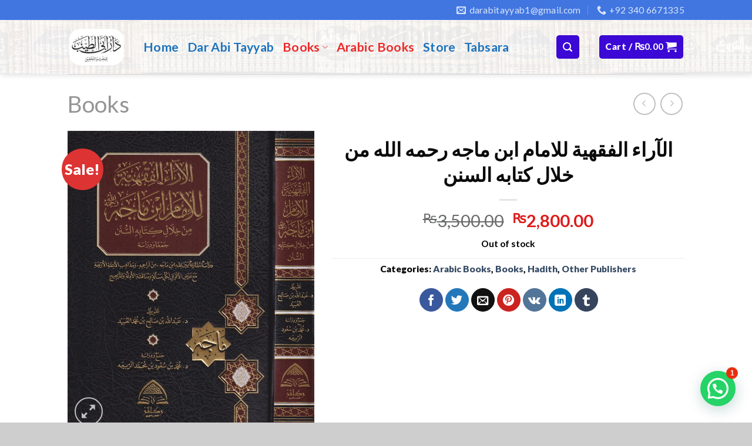

--- FILE ---
content_type: text/html; charset=UTF-8
request_url: https://www.darabitayyab.com/product/%D8%A7%D9%84%D8%A2%D8%B1%D8%A7%D8%A1-%D8%A7%D9%84%D9%81%D9%82%D9%87%D9%8A%D8%A9-%D9%84%D9%84%D8%A7%D9%85%D8%A7%D9%85-%D8%A7%D8%A8%D9%86-%D9%85%D8%A7%D8%AC%D9%87-%D8%B1%D8%AD%D9%85%D9%87-%D8%A7%D9%84/
body_size: 22804
content:
<!DOCTYPE html>
<!--[if IE 9 ]> <html lang="en-US" class="ie9 loading-site no-js bg-fill"> <![endif]-->
<!--[if IE 8 ]> <html lang="en-US" class="ie8 loading-site no-js bg-fill"> <![endif]-->
<!--[if (gte IE 9)|!(IE)]><!--><html lang="en-US" class="loading-site no-js bg-fill"> <!--<![endif]-->
<head>
<meta charset="UTF-8" />
<link rel="profile" href="http://gmpg.org/xfn/11" />
<link rel="pingback" href="https://www.darabitayyab.com/xmlrpc.php" />
<script>(function(html){html.className = html.className.replace(/\bno-js\b/,'js')})(document.documentElement);</script>
<title>الآراء الفقهية للامام ابن ماجه رحمه الله من خلال كتابه السنن &#8211; Dar Abi Tayyab</title>
<meta name='robots' content='max-image-preview:large' />
<meta name="viewport" content="width=device-width, initial-scale=1, maximum-scale=1" /><link rel='dns-prefetch' href='//www.googletagmanager.com' />
<link rel='dns-prefetch' href='//fonts.googleapis.com' />
<link rel="alternate" type="application/rss+xml" title="Dar Abi Tayyab &raquo; Feed" href="https://www.darabitayyab.com/feed/" />
<link rel="alternate" type="application/rss+xml" title="Dar Abi Tayyab &raquo; Comments Feed" href="https://www.darabitayyab.com/comments/feed/" />
<link rel="alternate" type="application/rss+xml" title="Dar Abi Tayyab &raquo; الآراء الفقهية للامام ابن ماجه رحمه الله من خلال كتابه السنن Comments Feed" href="https://www.darabitayyab.com/product/%d8%a7%d9%84%d8%a2%d8%b1%d8%a7%d8%a1-%d8%a7%d9%84%d9%81%d9%82%d9%87%d9%8a%d8%a9-%d9%84%d9%84%d8%a7%d9%85%d8%a7%d9%85-%d8%a7%d8%a8%d9%86-%d9%85%d8%a7%d8%ac%d9%87-%d8%b1%d8%ad%d9%85%d9%87-%d8%a7%d9%84/feed/" />
<!-- <link rel='stylesheet' id='wp-block-library-css'  href='https://www.darabitayyab.com/wp-includes/css/dist/block-library/style.min.css?ver=5.8.12' type='text/css' media='all' /> -->
<!-- <link rel='stylesheet' id='wpzoom-social-icons-block-style-css'  href='https://www.darabitayyab.com/wp-content/plugins/social-icons-widget-by-wpzoom/block/dist/style-wpzoom-social-icons.css?ver=4.2.4' type='text/css' media='all' /> -->
<!-- <link rel='stylesheet' id='wc-blocks-vendors-style-css'  href='https://www.darabitayyab.com/wp-content/plugins/woocommerce/packages/woocommerce-blocks/build/wc-blocks-vendors-style.css?ver=7.2.2' type='text/css' media='all' /> -->
<!-- <link rel='stylesheet' id='wc-blocks-style-css'  href='https://www.darabitayyab.com/wp-content/plugins/woocommerce/packages/woocommerce-blocks/build/wc-blocks-style.css?ver=7.2.2' type='text/css' media='all' /> -->
<!-- <link rel='stylesheet' id='contact-form-7-css'  href='https://www.darabitayyab.com/wp-content/plugins/contact-form-7/includes/css/styles.css?ver=5.5.6' type='text/css' media='all' /> -->
<!-- <link rel='stylesheet' id='photoswipe-css'  href='https://www.darabitayyab.com/wp-content/plugins/woocommerce/assets/css/photoswipe/photoswipe.min.css?ver=6.4.1' type='text/css' media='all' /> -->
<!-- <link rel='stylesheet' id='photoswipe-default-skin-css'  href='https://www.darabitayyab.com/wp-content/plugins/woocommerce/assets/css/photoswipe/default-skin/default-skin.min.css?ver=6.4.1' type='text/css' media='all' /> -->
<link rel="stylesheet" type="text/css" href="//www.darabitayyab.com/wp-content/cache/wpfc-minified/kzlzn7cj/47aot.css" media="all"/>
<style id='woocommerce-inline-inline-css' type='text/css'>
.woocommerce form .form-row .required { visibility: visible; }
</style>
<!-- <link rel='stylesheet' id='flatsome-icons-css'  href='https://www.darabitayyab.com/wp-content/themes/flatsome/assets/css/fl-icons.css?ver=3.11' type='text/css' media='all' /> -->
<!-- <link rel='stylesheet' id='wpzoom-social-icons-socicon-css'  href='https://www.darabitayyab.com/wp-content/plugins/social-icons-widget-by-wpzoom/assets/css/wpzoom-socicon.css?ver=1642749836' type='text/css' media='all' /> -->
<!-- <link rel='stylesheet' id='wpzoom-social-icons-genericons-css'  href='https://www.darabitayyab.com/wp-content/plugins/social-icons-widget-by-wpzoom/assets/css/genericons.css?ver=1642749836' type='text/css' media='all' /> -->
<!-- <link rel='stylesheet' id='wpzoom-social-icons-academicons-css'  href='https://www.darabitayyab.com/wp-content/plugins/social-icons-widget-by-wpzoom/assets/css/academicons.min.css?ver=1642749836' type='text/css' media='all' /> -->
<!-- <link rel='stylesheet' id='wpzoom-social-icons-font-awesome-3-css'  href='https://www.darabitayyab.com/wp-content/plugins/social-icons-widget-by-wpzoom/assets/css/font-awesome-3.min.css?ver=1642749836' type='text/css' media='all' /> -->
<!-- <link rel='stylesheet' id='dashicons-css'  href='https://www.darabitayyab.com/wp-includes/css/dashicons.min.css?ver=5.8.12' type='text/css' media='all' /> -->
<!-- <link rel='stylesheet' id='wpzoom-social-icons-styles-css'  href='https://www.darabitayyab.com/wp-content/plugins/social-icons-widget-by-wpzoom/assets/css/wpzoom-social-icons-styles.css?ver=1642749836' type='text/css' media='all' /> -->
<!-- <link rel='stylesheet' id='joinchat-css'  href='https://www.darabitayyab.com/wp-content/plugins/creame-whatsapp-me/public/css/joinchat.min.css?ver=4.4.2' type='text/css' media='all' /> -->
<link rel="stylesheet" type="text/css" href="//www.darabitayyab.com/wp-content/cache/wpfc-minified/6zpg7ew5/47aot.css" media="all"/>
<style id='joinchat-inline-css' type='text/css'>
.joinchat{ --red:37; --green:211; --blue:102; }
</style>
<!-- <link rel='stylesheet' id='jquery-lazyloadxt-spinner-css-css'  href='//www.darabitayyab.com/wp-content/plugins/a3-lazy-load/assets/css/jquery.lazyloadxt.spinner.css?ver=5.8.12' type='text/css' media='all' /> -->
<!-- <link rel='stylesheet' id='flatsome-main-css'  href='https://www.darabitayyab.com/wp-content/themes/flatsome/assets/css/flatsome.css?ver=3.11.3' type='text/css' media='all' /> -->
<!-- <link rel='stylesheet' id='flatsome-shop-css'  href='https://www.darabitayyab.com/wp-content/themes/flatsome/assets/css/flatsome-shop.css?ver=3.11.3' type='text/css' media='all' /> -->
<!-- <link rel='stylesheet' id='flatsome-style-css'  href='https://www.darabitayyab.com/wp-content/themes/flatsome/style.css?ver=3.11.3' type='text/css' media='all' /> -->
<link rel="stylesheet" type="text/css" href="//www.darabitayyab.com/wp-content/cache/wpfc-minified/qvkboyyn/47aos.css" media="all"/>
<link rel='preload' as='font'  id='wpzoom-social-icons-font-academicons-ttf-css'  href='https://www.darabitayyab.com/wp-content/plugins/social-icons-widget-by-wpzoom/assets/font/academicons.ttf?v=1.8.6'  type='font/ttf' crossorigin />
<link rel='preload' as='font'  id='wpzoom-social-icons-font-academicons-woff-css'  href='https://www.darabitayyab.com/wp-content/plugins/social-icons-widget-by-wpzoom/assets/font/academicons.woff?v=1.8.6'  type='font/woff' crossorigin />
<link rel='preload' as='font'  id='wpzoom-social-icons-font-fontawesome-3-ttf-css'  href='https://www.darabitayyab.com/wp-content/plugins/social-icons-widget-by-wpzoom/assets/font/fontawesome-webfont.ttf?v=4.7.0'  type='font/ttf' crossorigin />
<link rel='preload' as='font'  id='wpzoom-social-icons-font-fontawesome-3-woff-css'  href='https://www.darabitayyab.com/wp-content/plugins/social-icons-widget-by-wpzoom/assets/font/fontawesome-webfont.woff?v=4.7.0'  type='font/woff' crossorigin />
<link rel='preload' as='font'  id='wpzoom-social-icons-font-fontawesome-3-woff2-css'  href='https://www.darabitayyab.com/wp-content/plugins/social-icons-widget-by-wpzoom/assets/font/fontawesome-webfont.woff2?v=4.7.0'  type='font/woff2' crossorigin />
<link rel='preload' as='font'  id='wpzoom-social-icons-font-genericons-ttf-css'  href='https://www.darabitayyab.com/wp-content/plugins/social-icons-widget-by-wpzoom/assets/font/Genericons.ttf'  type='font/ttf' crossorigin />
<link rel='preload' as='font'  id='wpzoom-social-icons-font-genericons-woff-css'  href='https://www.darabitayyab.com/wp-content/plugins/social-icons-widget-by-wpzoom/assets/font/Genericons.woff'  type='font/woff' crossorigin />
<link rel='preload' as='font'  id='wpzoom-social-icons-font-socicon-ttf-css'  href='https://www.darabitayyab.com/wp-content/plugins/social-icons-widget-by-wpzoom/assets/font/socicon.ttf?v=4.2.4'  type='font/ttf' crossorigin />
<link rel='preload' as='font'  id='wpzoom-social-icons-font-socicon-woff-css'  href='https://www.darabitayyab.com/wp-content/plugins/social-icons-widget-by-wpzoom/assets/font/socicon.woff?v=4.2.4'  type='font/woff' crossorigin />
<link rel='stylesheet' id='flatsome-googlefonts-css'  href='//fonts.googleapis.com/css?family=Lato%3Aregular%2C900%2C900%2C700%7CDancing+Script%3Aregular%2C400&#038;display=swap&#038;ver=3.9' type='text/css' media='all' />
<script src='//www.darabitayyab.com/wp-content/cache/wpfc-minified/6md2c155/47aot.js' type="text/javascript"></script>
<!-- <script type='text/javascript' src='https://www.darabitayyab.com/wp-includes/js/jquery/jquery.min.js?ver=3.6.0' id='jquery-core-js'></script> -->
<!-- <script type='text/javascript' src='https://www.darabitayyab.com/wp-includes/js/jquery/jquery-migrate.min.js?ver=3.3.2' id='jquery-migrate-js'></script> -->
<!-- Google Analytics snippet added by Site Kit -->
<script type='text/javascript' src='https://www.googletagmanager.com/gtag/js?id=UA-178472778-1' id='google_gtagjs-js' async></script>
<script type='text/javascript' id='google_gtagjs-js-after'>
window.dataLayer = window.dataLayer || [];function gtag(){dataLayer.push(arguments);}
gtag('set', 'linker', {"domains":["www.darabitayyab.com"]} );
gtag("js", new Date());
gtag("set", "developer_id.dZTNiMT", true);
gtag("config", "UA-178472778-1", {"anonymize_ip":true});
</script>
<!-- End Google Analytics snippet added by Site Kit -->
<link rel="https://api.w.org/" href="https://www.darabitayyab.com/wp-json/" /><link rel="alternate" type="application/json" href="https://www.darabitayyab.com/wp-json/wp/v2/product/3401" /><link rel="EditURI" type="application/rsd+xml" title="RSD" href="https://www.darabitayyab.com/xmlrpc.php?rsd" />
<link rel="wlwmanifest" type="application/wlwmanifest+xml" href="https://www.darabitayyab.com/wp-includes/wlwmanifest.xml" /> 
<meta name="generator" content="WordPress 5.8.12" />
<meta name="generator" content="WooCommerce 6.4.1" />
<link rel="canonical" href="https://www.darabitayyab.com/product/%d8%a7%d9%84%d8%a2%d8%b1%d8%a7%d8%a1-%d8%a7%d9%84%d9%81%d9%82%d9%87%d9%8a%d8%a9-%d9%84%d9%84%d8%a7%d9%85%d8%a7%d9%85-%d8%a7%d8%a8%d9%86-%d9%85%d8%a7%d8%ac%d9%87-%d8%b1%d8%ad%d9%85%d9%87-%d8%a7%d9%84/" />
<link rel='shortlink' href='https://www.darabitayyab.com/?p=3401' />
<link rel="alternate" type="application/json+oembed" href="https://www.darabitayyab.com/wp-json/oembed/1.0/embed?url=https%3A%2F%2Fwww.darabitayyab.com%2Fproduct%2F%25d8%25a7%25d9%2584%25d8%25a2%25d8%25b1%25d8%25a7%25d8%25a1-%25d8%25a7%25d9%2584%25d9%2581%25d9%2582%25d9%2587%25d9%258a%25d8%25a9-%25d9%2584%25d9%2584%25d8%25a7%25d9%2585%25d8%25a7%25d9%2585-%25d8%25a7%25d8%25a8%25d9%2586-%25d9%2585%25d8%25a7%25d8%25ac%25d9%2587-%25d8%25b1%25d8%25ad%25d9%2585%25d9%2587-%25d8%25a7%25d9%2584%2F" />
<link rel="alternate" type="text/xml+oembed" href="https://www.darabitayyab.com/wp-json/oembed/1.0/embed?url=https%3A%2F%2Fwww.darabitayyab.com%2Fproduct%2F%25d8%25a7%25d9%2584%25d8%25a2%25d8%25b1%25d8%25a7%25d8%25a1-%25d8%25a7%25d9%2584%25d9%2581%25d9%2582%25d9%2587%25d9%258a%25d8%25a9-%25d9%2584%25d9%2584%25d8%25a7%25d9%2585%25d8%25a7%25d9%2585-%25d8%25a7%25d8%25a8%25d9%2586-%25d9%2585%25d8%25a7%25d8%25ac%25d9%2587-%25d8%25b1%25d8%25ad%25d9%2585%25d9%2587-%25d8%25a7%25d9%2584%2F&#038;format=xml" />
<meta name="generator" content="Site Kit by Google 1.73.0" /><style>.bg{opacity: 0; transition: opacity 1s; -webkit-transition: opacity 1s;} .bg-loaded{opacity: 1;}</style><!--[if IE]><link rel="stylesheet" type="text/css" href="https://www.darabitayyab.com/wp-content/themes/flatsome/assets/css/ie-fallback.css"><script src="//cdnjs.cloudflare.com/ajax/libs/html5shiv/3.6.1/html5shiv.js"></script><script>var head = document.getElementsByTagName('head')[0],style = document.createElement('style');style.type = 'text/css';style.styleSheet.cssText = ':before,:after{content:none !important';head.appendChild(style);setTimeout(function(){head.removeChild(style);}, 0);</script><script src="https://www.darabitayyab.com/wp-content/themes/flatsome/assets/libs/ie-flexibility.js"></script><![endif]-->	<noscript><style>.woocommerce-product-gallery{ opacity: 1 !important; }</style></noscript>
<link rel="icon" href="https://www.darabitayyab.com/wp-content/uploads/2020/09/20200917_1747161-1.png" sizes="32x32" />
<link rel="icon" href="https://www.darabitayyab.com/wp-content/uploads/2020/09/20200917_1747161-1.png" sizes="192x192" />
<link rel="apple-touch-icon" href="https://www.darabitayyab.com/wp-content/uploads/2020/09/20200917_1747161-1.png" />
<meta name="msapplication-TileImage" content="https://www.darabitayyab.com/wp-content/uploads/2020/09/20200917_1747161-1.png" />
<style id="custom-css" type="text/css">:root {--primary-color: #4176e1;}.header-main{height: 92px}#logo img{max-height: 92px}#logo{width:99px;}.header-bottom{min-height: 14px}.header-top{min-height: 20px}.transparent .header-main{height: 143px}.transparent #logo img{max-height: 143px}.has-transparent + .page-title:first-of-type,.has-transparent + #main > .page-title,.has-transparent + #main > div > .page-title,.has-transparent + #main .page-header-wrapper:first-of-type .page-title{padding-top: 223px;}.header.show-on-scroll,.stuck .header-main{height:70px!important}.stuck #logo img{max-height: 70px!important}.header-bg-color, .header-wrapper {background-color: rgba(255,255,255,0.9)}.header-bg-image {background-image: url('https://www.darabitayyab.com/wp-content/uploads/2020/09/islamic-books-syariah-laws-faith-laws-problem-islamic-islamic-books-syariah-laws-faith-laws-problem-149978379.jpg');}.header-bg-image {background-repeat: repeat-x;}.header-bottom {background-color: #f1f1f1}.header-main .nav > li > a{line-height: 20px }@media (max-width: 549px) {.header-main{height: 70px}#logo img{max-height: 70px}}.nav-dropdown{font-size:99%}.blog-wrapper{background-color: rgba(0,0,0,0);}/* Color */.accordion-title.active, .has-icon-bg .icon .icon-inner,.logo a, .primary.is-underline, .primary.is-link, .badge-outline .badge-inner, .nav-outline > li.active> a,.nav-outline >li.active > a, .cart-icon strong,[data-color='primary'], .is-outline.primary{color: #4176e1;}/* Color !important */[data-text-color="primary"]{color: #4176e1!important;}/* Background Color */[data-text-bg="primary"]{background-color: #4176e1;}/* Background */.scroll-to-bullets a,.featured-title, .label-new.menu-item > a:after, .nav-pagination > li > .current,.nav-pagination > li > span:hover,.nav-pagination > li > a:hover,.has-hover:hover .badge-outline .badge-inner,button[type="submit"], .button.wc-forward:not(.checkout):not(.checkout-button), .button.submit-button, .button.primary:not(.is-outline),.featured-table .title,.is-outline:hover, .has-icon:hover .icon-label,.nav-dropdown-bold .nav-column li > a:hover, .nav-dropdown.nav-dropdown-bold > li > a:hover, .nav-dropdown-bold.dark .nav-column li > a:hover, .nav-dropdown.nav-dropdown-bold.dark > li > a:hover, .is-outline:hover, .tagcloud a:hover,.grid-tools a, input[type='submit']:not(.is-form), .box-badge:hover .box-text, input.button.alt,.nav-box > li > a:hover,.nav-box > li.active > a,.nav-pills > li.active > a ,.current-dropdown .cart-icon strong, .cart-icon:hover strong, .nav-line-bottom > li > a:before, .nav-line-grow > li > a:before, .nav-line > li > a:before,.banner, .header-top, .slider-nav-circle .flickity-prev-next-button:hover svg, .slider-nav-circle .flickity-prev-next-button:hover .arrow, .primary.is-outline:hover, .button.primary:not(.is-outline), input[type='submit'].primary, input[type='submit'].primary, input[type='reset'].button, input[type='button'].primary, .badge-inner{background-color: #4176e1;}/* Border */.nav-vertical.nav-tabs > li.active > a,.scroll-to-bullets a.active,.nav-pagination > li > .current,.nav-pagination > li > span:hover,.nav-pagination > li > a:hover,.has-hover:hover .badge-outline .badge-inner,.accordion-title.active,.featured-table,.is-outline:hover, .tagcloud a:hover,blockquote, .has-border, .cart-icon strong:after,.cart-icon strong,.blockUI:before, .processing:before,.loading-spin, .slider-nav-circle .flickity-prev-next-button:hover svg, .slider-nav-circle .flickity-prev-next-button:hover .arrow, .primary.is-outline:hover{border-color: #4176e1}.nav-tabs > li.active > a{border-top-color: #4176e1}.widget_shopping_cart_content .blockUI.blockOverlay:before { border-left-color: #4176e1 }.woocommerce-checkout-review-order .blockUI.blockOverlay:before { border-left-color: #4176e1 }/* Fill */.slider .flickity-prev-next-button:hover svg,.slider .flickity-prev-next-button:hover .arrow{fill: #4176e1;}/* Background Color */[data-icon-label]:after, .secondary.is-underline:hover,.secondary.is-outline:hover,.icon-label,.button.secondary:not(.is-outline),.button.alt:not(.is-outline), .badge-inner.on-sale, .button.checkout, .single_add_to_cart_button, .current .breadcrumb-step{ background-color:#dd9933; }[data-text-bg="secondary"]{background-color: #dd9933;}/* Color */.secondary.is-underline,.secondary.is-link, .secondary.is-outline,.stars a.active, .star-rating:before, .woocommerce-page .star-rating:before,.star-rating span:before, .color-secondary{color: #dd9933}/* Color !important */[data-text-color="secondary"]{color: #dd9933!important;}/* Border */.secondary.is-outline:hover{border-color:#dd9933}body{font-size: 122%;}@media screen and (max-width: 549px){body{font-size: 88%;}}body{font-family:"Lato", sans-serif}body{font-weight: 900}body{color: #000000}.nav > li > a {font-family:"Lato", sans-serif;}.nav > li > a {font-weight: 700;}h1,h2,h3,h4,h5,h6,.heading-font, .off-canvas-center .nav-sidebar.nav-vertical > li > a{font-family: "Lato", sans-serif;}h1,h2,h3,h4,h5,h6,.heading-font,.banner h1,.banner h2{font-weight: 900;}h1,h2,h3,h4,h5,h6,.heading-font{color: #0a0a0a;}.breadcrumbs{text-transform: none;}button,.button{text-transform: none;}.nav > li > a, .links > li > a{text-transform: none;}.section-title span{text-transform: none;}h3.widget-title,span.widget-title{text-transform: none;}.alt-font{font-family: "Dancing Script", sans-serif;}.alt-font{font-weight: 400!important;}.header:not(.transparent) .header-nav.nav > li > a {color: #1e73be;}.header:not(.transparent) .header-nav.nav > li > a:hover,.header:not(.transparent) .header-nav.nav > li.active > a,.header:not(.transparent) .header-nav.nav > li.current > a,.header:not(.transparent) .header-nav.nav > li > a.active,.header:not(.transparent) .header-nav.nav > li > a.current{color: #ed2a2a;}.header-nav.nav-line-bottom > li > a:before,.header-nav.nav-line-grow > li > a:before,.header-nav.nav-line > li > a:before,.header-nav.nav-box > li > a:hover,.header-nav.nav-box > li.active > a,.header-nav.nav-pills > li > a:hover,.header-nav.nav-pills > li.active > a{color:#FFF!important;background-color: #ed2a2a;}a:hover{color: #1e73be;}.tagcloud a:hover{border-color: #1e73be;background-color: #1e73be;}.widget a{color: #0a0a0a;}.widget a:hover{color: #1e73be;}.widget .tagcloud a:hover{border-color: #1e73be; background-color: #1e73be;}.current .breadcrumb-step, [data-icon-label]:after, .button#place_order,.button.checkout,.checkout-button,.single_add_to_cart_button.button{background-color: #dd3333!important }.products.has-equal-box-heights .box-image {padding-top: 100%;}.badge-inner.on-sale{background-color: #dd3333}.badge-inner.new-bubble{background-color: #453434}.star-rating span:before,.star-rating:before, .woocommerce-page .star-rating:before, .stars a:hover:after, .stars a.active:after{color: #dd9933}.price del, .product_list_widget del, del .woocommerce-Price-amount { color: #080a0c; }ins .woocommerce-Price-amount { color: #de1b1b; }@media screen and (min-width: 550px){.products .box-vertical .box-image{min-width: 0px!important;width: 0px!important;}}.header-main .social-icons,.header-main .cart-icon strong,.header-main .menu-title,.header-main .header-button > .button.is-outline,.header-main .nav > li > a > i:not(.icon-angle-down){color: #3b08d6!important;}.header-main .header-button > .button.is-outline,.header-main .cart-icon strong:after,.header-main .cart-icon strong{border-color: #3b08d6!important;}.header-main .header-button > .button:not(.is-outline){background-color: #3b08d6!important;}.header-main .current-dropdown .cart-icon strong,.header-main .header-button > .button:hover,.header-main .header-button > .button:hover i,.header-main .header-button > .button:hover span{color:#FFF!important;}.header-main .menu-title:hover,.header-main .social-icons a:hover,.header-main .header-button > .button.is-outline:hover,.header-main .nav > li > a:hover > i:not(.icon-angle-down){color: #dd3737!important;}.header-main .current-dropdown .cart-icon strong,.header-main .header-button > .button:hover{background-color: #dd3737!important;}.header-main .current-dropdown .cart-icon strong:after,.header-main .current-dropdown .cart-icon strong,.header-main .header-button > .button:hover{border-color: #dd3737!important;}.footer-1{background-color: #f7f7f7}.footer-2{background-color: #0a0a0a}.absolute-footer, html{background-color: #cecece}.page-title-small + main .product-container > .row{padding-top:0;}.label-new.menu-item > a:after{content:"New";}.label-hot.menu-item > a:after{content:"Hot";}.label-sale.menu-item > a:after{content:"Sale";}.label-popular.menu-item > a:after{content:"Popular";}</style>	<!-- Fonts Plugin CSS - https://fontsplugin.com/ -->
<style>
</style>
<!-- Fonts Plugin CSS -->
</head>
<body class="product-template-default single single-product postid-3401 theme-flatsome woocommerce woocommerce-page woocommerce-no-js full-width header-shadow bg-fill lightbox nav-dropdown-has-arrow">
<a class="skip-link screen-reader-text" href="#main">Skip to content</a>
<div id="wrapper">
<header id="header" class="header has-sticky sticky-jump">
<div class="header-wrapper">
<div id="top-bar" class="header-top hide-for-sticky nav-dark">
<div class="flex-row container">
<div class="flex-col hide-for-medium flex-left">
<ul class="nav nav-left medium-nav-center nav-small  nav-divided">
</ul>
</div>
<div class="flex-col hide-for-medium flex-center">
<ul class="nav nav-center nav-small  nav-divided">
</ul>
</div>
<div class="flex-col hide-for-medium flex-right">
<ul class="nav top-bar-nav nav-right nav-small  nav-divided">
<li class="header-contact-wrapper">
<ul id="header-contact" class="nav nav-divided nav-uppercase header-contact">
<li class="">
<a href="mailto:qasimbinarif@gmail.com" class="tooltip" title="qasimbinarif@gmail.com">
<i class="icon-envelop" style="font-size:16px;"></i>			       <span>
darabitayyab1@gmail.com			       </span>
</a>
</li>
<li class="">
<a href="tel:+92 340 6671335" class="tooltip" title="+92 340 6671335">
<i class="icon-phone" style="font-size:16px;"></i>			      <span>+92 340 6671335</span>
</a>
</li>
</ul>
</li>          </ul>
</div>
<div class="flex-col show-for-medium flex-grow">
<ul class="nav nav-center nav-small mobile-nav  nav-divided">
<li class="html header-social-icons ml-0">
<div class="social-icons follow-icons" ><a href="https://www.facebook.com/DarAbiTayyab/" target="_blank" data-label="Facebook"  rel="noopener noreferrer nofollow" class="icon button round is-outline facebook tooltip" title="Follow on Facebook"><i class="icon-facebook" ></i></a><a href="https://www.instagram.com/dar_abi_tayyab/" target="_blank" rel="noopener noreferrer nofollow" data-label="Instagram" class="icon button round is-outline  instagram tooltip" title="Follow on Instagram"><i class="icon-instagram" ></i></a><a href="mailto:darabitayyab1@gmail.com" data-label="E-mail"  rel="nofollow" class="icon button round is-outline  email tooltip" title="Send us an email"><i class="icon-envelop" ></i></a><a href="tel:+92 340 6671335" target="_blank"  data-label="Phone"  rel="noopener noreferrer nofollow" class="icon button round is-outline  phone tooltip" title="Call us"><i class="icon-phone" ></i></a></div></li>          </ul>
</div>
</div>
</div>
<div id="masthead" class="header-main ">
<div class="header-inner flex-row container logo-left medium-logo-center" role="navigation">
<!-- Logo -->
<div id="logo" class="flex-col logo">
<!-- Header logo -->
<a href="https://www.darabitayyab.com/" title="Dar Abi Tayyab" rel="home">
<img width="99" height="92" src="https://www.darabitayyab.com/wp-content/uploads/2020/09/20200917_1747161-1.png" class="header_logo header-logo" alt="Dar Abi Tayyab"/><img  width="99" height="92" src="https://www.darabitayyab.com/wp-content/uploads/2020/09/20200917_1747161-1.png" class="header-logo-dark" alt="Dar Abi Tayyab"/></a>
</div>
<!-- Mobile Left Elements -->
<div class="flex-col show-for-medium flex-left">
<ul class="mobile-nav nav nav-left ">
<li class="header-search header-search-lightbox has-icon">
<div class="header-button">		<a href="#search-lightbox" aria-label="Search" data-open="#search-lightbox" data-focus="input.search-field"
class="icon primary button round is-small">
<i class="icon-search" style="font-size:16px;"></i></a>
</div>
<div id="search-lightbox" class="mfp-hide dark text-center">
<div class="searchform-wrapper ux-search-box relative form-flat is-large"><form role="search" method="get" class="searchform" action="https://www.darabitayyab.com/">
<div class="flex-row relative">
<div class="flex-col search-form-categories">
<select class="search_categories resize-select mb-0" name="product_cat"><option value="" selected='selected'>All</option><option value="aadaab">Aada'ab</option><option value="ahkam-o-masaail">Ahkam o Masaa'il</option><option value="aqeeda">Aqeeda</option><option value="arabic-books">Arabic Books</option><option value="bait-us-salam-publications">Bait-us-Salam Publications</option><option value="biography">Biography</option><option value="books">Books</option><option value="dar-abi-tayyab">Dar Abi Tayyab</option><option value="dar-ul-athar">Dar ul Athar</option><option value="fiqh-usul-e-fiqh">Fiqh &amp; Usul e Fiqh</option><option value="hadith">Hadith</option><option value="history">History</option><option value="idara-saqafat-e-islamia">Idara Saqafat e Islamia</option><option value="idara-uloom-e-asaria">Idara Uloom e Asaria</option><option value="khutbat">Khutbat</option><option value="maktaba-kitab-o-sunnat">Maktaba Kitab o Sunnat</option><option value="muqalaat-fatawa">Muqalaat &amp; Fatawa</option><option value="other-publishers">Other Publishers</option><option value="quran-tafseer">Quran &amp; Tafseer</option><option value="rasaail">Rasaa'il</option><option value="store">Store</option><option value="umm-ul-qura-publications">Umm-ul Qura Publications</option></select>			</div>
<div class="flex-col flex-grow">
<label class="screen-reader-text" for="woocommerce-product-search-field-0">Search for:</label>
<input type="search" id="woocommerce-product-search-field-0" class="search-field mb-0" placeholder="Search&hellip;" value="" name="s" />
<input type="hidden" name="post_type" value="product" />
</div>
<div class="flex-col">
<button type="submit" value="Search" class="ux-search-submit submit-button secondary button icon mb-0">
<i class="icon-search" ></i>			</button>
</div>
</div>
<div class="live-search-results text-left z-top"></div>
</form>
</div>	</div>
</li>
</ul>
</div>
<!-- Left Elements -->
<div class="flex-col hide-for-medium flex-left
flex-grow">
<ul class="header-nav header-nav-main nav nav-left  nav-size-xlarge nav-uppercase" >
<li id="menu-item-17" class="menu-item menu-item-type-post_type menu-item-object-page menu-item-home menu-item-17"><a href="https://www.darabitayyab.com/" class="nav-top-link">Home</a></li>
<li id="menu-item-550" class="menu-item menu-item-type-taxonomy menu-item-object-product_cat menu-item-550"><a href="https://www.darabitayyab.com/product-category/dar-abi-tayyab/" class="nav-top-link">Dar Abi Tayyab</a></li>
<li id="menu-item-46" class="menu-item menu-item-type-taxonomy menu-item-object-product_cat current-product-ancestor current-menu-parent current-product-parent menu-item-has-children menu-item-46 active has-dropdown"><a href="https://www.darabitayyab.com/product-category/books/" class="nav-top-link">Books<i class="icon-angle-down" ></i></a>
<ul class="sub-menu nav-dropdown nav-dropdown-default">
<li id="menu-item-47" class="menu-item menu-item-type-taxonomy menu-item-object-product_cat menu-item-47"><a href="https://www.darabitayyab.com/product-category/quran-tafseer/">Quran &amp; Tafseer</a></li>
<li id="menu-item-97" class="menu-item menu-item-type-taxonomy menu-item-object-product_cat current-product-ancestor current-menu-parent current-product-parent menu-item-97 active"><a href="https://www.darabitayyab.com/product-category/hadith/">Hadith</a></li>
<li id="menu-item-94" class="menu-item menu-item-type-taxonomy menu-item-object-product_cat menu-item-94"><a href="https://www.darabitayyab.com/product-category/aqeeda/">Aqeeda</a></li>
<li id="menu-item-99" class="menu-item menu-item-type-taxonomy menu-item-object-product_cat menu-item-99"><a href="https://www.darabitayyab.com/product-category/muqalaat-fatawa/">Muqalaat &amp; Fatawa</a></li>
<li id="menu-item-382" class="menu-item menu-item-type-taxonomy menu-item-object-product_cat menu-item-382"><a href="https://www.darabitayyab.com/product-category/rasaail/">Rasaa&#8217;il</a></li>
<li id="menu-item-546" class="menu-item menu-item-type-taxonomy menu-item-object-product_cat menu-item-546"><a href="https://www.darabitayyab.com/product-category/fiqh-usul-e-fiqh/">Fiqh &amp; Usul e Fiqh</a></li>
<li id="menu-item-547" class="menu-item menu-item-type-taxonomy menu-item-object-product_cat menu-item-547"><a href="https://www.darabitayyab.com/product-category/khutbat/">Khutbat</a></li>
<li id="menu-item-588" class="menu-item menu-item-type-taxonomy menu-item-object-product_cat menu-item-588"><a href="https://www.darabitayyab.com/product-category/ahkam-o-masaail/">Ahkam o Masaa&#8217;il</a></li>
<li id="menu-item-98" class="menu-item menu-item-type-taxonomy menu-item-object-product_cat menu-item-98"><a href="https://www.darabitayyab.com/product-category/history/">History</a></li>
<li id="menu-item-96" class="menu-item menu-item-type-taxonomy menu-item-object-product_cat menu-item-96"><a href="https://www.darabitayyab.com/product-category/biography/">Biography</a></li>
<li id="menu-item-95" class="menu-item menu-item-type-taxonomy menu-item-object-product_cat menu-item-95"><a href="https://www.darabitayyab.com/product-category/aadaab/">Aada&#8217;ab</a></li>
<li id="menu-item-432" class="menu-item menu-item-type-taxonomy menu-item-object-product_cat current-product-ancestor current-menu-parent current-product-parent menu-item-has-children menu-item-432 active nav-dropdown-col"><a href="https://www.darabitayyab.com/product-category/other-publishers/">Other Publishers</a>
<ul class="sub-menu nav-column nav-dropdown-default">
<li id="menu-item-5724" class="menu-item menu-item-type-taxonomy menu-item-object-product_cat menu-item-5724"><a href="https://www.darabitayyab.com/product-category/dar-ul-athar/">Dar ul Athar</a></li>
<li id="menu-item-504" class="menu-item menu-item-type-taxonomy menu-item-object-product_cat menu-item-504"><a href="https://www.darabitayyab.com/product-category/umm-ul-qura-publications/">Umm-ul Qura Publications</a></li>
<li id="menu-item-503" class="menu-item menu-item-type-taxonomy menu-item-object-product_cat menu-item-503"><a href="https://www.darabitayyab.com/product-category/maktaba-kitab-o-sunnat/">Maktaba Kitab o Sunnat</a></li>
<li id="menu-item-502" class="menu-item menu-item-type-taxonomy menu-item-object-product_cat menu-item-502"><a href="https://www.darabitayyab.com/product-category/bait-us-salam-publications/">Bait-us-Salam Publications</a></li>
<li id="menu-item-649" class="menu-item menu-item-type-taxonomy menu-item-object-product_cat menu-item-649"><a href="https://www.darabitayyab.com/product-category/idara-uloom-e-asaria/">Idara Uloom e Asaria</a></li>
<li id="menu-item-1333" class="menu-item menu-item-type-taxonomy menu-item-object-product_cat menu-item-1333"><a href="https://www.darabitayyab.com/product-category/idara-saqafat-e-islamia/">Idara Saqafat e Islamia</a></li>
</ul>
</li>
</ul>
</li>
<li id="menu-item-510" class="menu-item menu-item-type-taxonomy menu-item-object-product_cat current-product-ancestor current-menu-parent current-product-parent menu-item-510 active"><a href="https://www.darabitayyab.com/product-category/arabic-books/" class="nav-top-link">Arabic Books</a></li>
<li id="menu-item-2472" class="menu-item menu-item-type-taxonomy menu-item-object-product_cat menu-item-2472"><a href="https://www.darabitayyab.com/product-category/store/" class="nav-top-link">Store</a></li>
<li id="menu-item-61" class="menu-item menu-item-type-taxonomy menu-item-object-category menu-item-61"><a href="https://www.darabitayyab.com/category/tabsara/" class="nav-top-link">Tabsara</a></li>
</ul>
</div>
<!-- Right Elements -->
<div class="flex-col hide-for-medium flex-right">
<ul class="header-nav header-nav-main nav nav-right  nav-size-xlarge nav-uppercase">
<li class="header-search header-search-lightbox has-icon">
<div class="header-button">		<a href="#search-lightbox" aria-label="Search" data-open="#search-lightbox" data-focus="input.search-field"
class="icon primary button round is-small">
<i class="icon-search" style="font-size:16px;"></i></a>
</div>
<div id="search-lightbox" class="mfp-hide dark text-center">
<div class="searchform-wrapper ux-search-box relative form-flat is-large"><form role="search" method="get" class="searchform" action="https://www.darabitayyab.com/">
<div class="flex-row relative">
<div class="flex-col search-form-categories">
<select class="search_categories resize-select mb-0" name="product_cat"><option value="" selected='selected'>All</option><option value="aadaab">Aada'ab</option><option value="ahkam-o-masaail">Ahkam o Masaa'il</option><option value="aqeeda">Aqeeda</option><option value="arabic-books">Arabic Books</option><option value="bait-us-salam-publications">Bait-us-Salam Publications</option><option value="biography">Biography</option><option value="books">Books</option><option value="dar-abi-tayyab">Dar Abi Tayyab</option><option value="dar-ul-athar">Dar ul Athar</option><option value="fiqh-usul-e-fiqh">Fiqh &amp; Usul e Fiqh</option><option value="hadith">Hadith</option><option value="history">History</option><option value="idara-saqafat-e-islamia">Idara Saqafat e Islamia</option><option value="idara-uloom-e-asaria">Idara Uloom e Asaria</option><option value="khutbat">Khutbat</option><option value="maktaba-kitab-o-sunnat">Maktaba Kitab o Sunnat</option><option value="muqalaat-fatawa">Muqalaat &amp; Fatawa</option><option value="other-publishers">Other Publishers</option><option value="quran-tafseer">Quran &amp; Tafseer</option><option value="rasaail">Rasaa'il</option><option value="store">Store</option><option value="umm-ul-qura-publications">Umm-ul Qura Publications</option></select>			</div>
<div class="flex-col flex-grow">
<label class="screen-reader-text" for="woocommerce-product-search-field-1">Search for:</label>
<input type="search" id="woocommerce-product-search-field-1" class="search-field mb-0" placeholder="Search&hellip;" value="" name="s" />
<input type="hidden" name="post_type" value="product" />
</div>
<div class="flex-col">
<button type="submit" value="Search" class="ux-search-submit submit-button secondary button icon mb-0">
<i class="icon-search" ></i>			</button>
</div>
</div>
<div class="live-search-results text-left z-top"></div>
</form>
</div>	</div>
</li>
<li class="header-divider"></li><li class="cart-item has-icon has-dropdown">
<div class="header-button">
<a href="https://www.darabitayyab.com/cart/" title="Cart" class="header-cart-link icon primary button round is-small">
<span class="header-cart-title">
Cart   /      <span class="cart-price"><span class="woocommerce-Price-amount amount"><bdi><span class="woocommerce-Price-currencySymbol">&#8360;</span>0.00</bdi></span></span>
</span>
<i class="icon-shopping-cart"
data-icon-label="0">
</i>
</a>
</div>
<ul class="nav-dropdown nav-dropdown-default">
<li class="html widget_shopping_cart">
<div class="widget_shopping_cart_content">
<p class="woocommerce-mini-cart__empty-message">No products in the cart.</p>
</div>
</li>
</ul>
</li>
</ul>
</div>
<!-- Mobile Right Elements -->
<div class="flex-col show-for-medium flex-right">
<ul class="mobile-nav nav nav-right ">
<li class="nav-icon has-icon">
<a href="#" data-open="#main-menu" data-pos="left" data-bg="main-menu-overlay" data-color="" class="is-small" aria-label="Menu" aria-controls="main-menu" aria-expanded="false">
<i class="icon-menu" ></i>
<span class="menu-title uppercase hide-for-small">Menu</span>		</a>
</li>            </ul>
</div>
</div>
<div class="container"><div class="top-divider full-width"></div></div>
</div><div id="wide-nav" class="header-bottom wide-nav show-for-medium">
<div class="flex-row container">
<div class="flex-col show-for-medium flex-grow">
<ul class="nav header-bottom-nav nav-center mobile-nav  nav-uppercase">
<li class="cart-item has-icon has-dropdown">
<div class="header-button">
<a href="https://www.darabitayyab.com/cart/" title="Cart" class="header-cart-link icon primary button round is-small">
<span class="header-cart-title">
Cart   /      <span class="cart-price"><span class="woocommerce-Price-amount amount"><bdi><span class="woocommerce-Price-currencySymbol">&#8360;</span>0.00</bdi></span></span>
</span>
<i class="icon-shopping-cart"
data-icon-label="0">
</i>
</a>
</div>
<ul class="nav-dropdown nav-dropdown-default">
<li class="html widget_shopping_cart">
<div class="widget_shopping_cart_content">
<p class="woocommerce-mini-cart__empty-message">No products in the cart.</p>
</div>
</li>
</ul>
</li>
</ul>
</div>
</div>
</div>
<div class="header-bg-container fill"><div class="header-bg-image fill"></div><div class="header-bg-color fill"></div></div>		</div>
</header>
<div class="page-title shop-page-title product-page-title">
<div class="page-title-inner flex-row medium-flex-wrap container">
<div class="flex-col flex-grow medium-text-center">
<div class="is-xxlarge">
<nav class="woocommerce-breadcrumb breadcrumbs "><a href="https://www.darabitayyab.com/product-category/books/">Books</a></nav></div>
</div>
<div class="flex-col medium-text-center">
<ul class="next-prev-thumbs is-small ">         <li class="prod-dropdown has-dropdown">
<a href="https://www.darabitayyab.com/product/%d8%a7%d9%84%d9%85%d9%86%d8%aa%d9%82%d9%89-%d9%85%d9%86-%d8%a7%d9%84%d8%a7%d8%ad%d8%a7%d8%af%d9%8a%d8%ab-%d8%a7%d9%84%d8%b5%d8%ad%d8%a7%d8%ad-%d9%88%d8%a7%d9%84%d8%ad%d8%b3%d8%a7%d9%86/"  rel="next" class="button icon is-outline circle">
<i class="icon-angle-left" ></i>              </a>
<div class="nav-dropdown">
<a title="المنتقى من الاحاديث الصحاح والحسان" href="https://www.darabitayyab.com/product/%d8%a7%d9%84%d9%85%d9%86%d8%aa%d9%82%d9%89-%d9%85%d9%86-%d8%a7%d9%84%d8%a7%d8%ad%d8%a7%d8%af%d9%8a%d8%ab-%d8%a7%d9%84%d8%b5%d8%ad%d8%a7%d8%ad-%d9%88%d8%a7%d9%84%d8%ad%d8%b3%d8%a7%d9%86/">
<img width="100" height="100" src="//www.darabitayyab.com/wp-content/plugins/a3-lazy-load/assets/images/lazy_placeholder.gif" data-lazy-type="image" data-src="https://www.darabitayyab.com/wp-content/uploads/2022/09/المنتقى-من-الاحاديث-الصحاح-والحسان-1-100x100.jpg" class="lazy lazy-hidden attachment-woocommerce_gallery_thumbnail size-woocommerce_gallery_thumbnail wp-post-image" alt="" loading="lazy" /><noscript><img width="100" height="100" src="https://www.darabitayyab.com/wp-content/uploads/2022/09/المنتقى-من-الاحاديث-الصحاح-والحسان-1-100x100.jpg" class="attachment-woocommerce_gallery_thumbnail size-woocommerce_gallery_thumbnail wp-post-image" alt="" loading="lazy" /></noscript></a>
</div>
</li>
<li class="prod-dropdown has-dropdown">
<a href="https://www.darabitayyab.com/product/ulma-e-ahle-hadith-ki-kahani-un-ki-zubani/" rel="next" class="button icon is-outline circle">
<i class="icon-angle-right" ></i>              </a>
<div class="nav-dropdown">
<a title="علمائے اہل حدیث کی کہانی ان کی زبانی" href="https://www.darabitayyab.com/product/ulma-e-ahle-hadith-ki-kahani-un-ki-zubani/">
<img width="100" height="100" src="//www.darabitayyab.com/wp-content/plugins/a3-lazy-load/assets/images/lazy_placeholder.gif" data-lazy-type="image" data-src="https://www.darabitayyab.com/wp-content/uploads/2022/09/علمائے-اہل-حدیث-کی-کہانی-ان-کی-زبانی-100x100.jpg" class="lazy lazy-hidden attachment-woocommerce_gallery_thumbnail size-woocommerce_gallery_thumbnail wp-post-image" alt="" loading="lazy" /><noscript><img width="100" height="100" src="https://www.darabitayyab.com/wp-content/uploads/2022/09/علمائے-اہل-حدیث-کی-کہانی-ان-کی-زبانی-100x100.jpg" class="attachment-woocommerce_gallery_thumbnail size-woocommerce_gallery_thumbnail wp-post-image" alt="" loading="lazy" /></noscript></a>
</div>
</li>
</ul>	   </div>
</div>
</div>
<main id="main" class="">
<div class="shop-container">
<div class="container">
<div class="woocommerce-notices-wrapper"></div></div>
<div id="product-3401" class="product type-product post-3401 status-publish first outofstock product_cat-arabic-books product_cat-books product_cat-hadith product_cat-other-publishers has-post-thumbnail sale taxable shipping-taxable purchasable product-type-simple">
<div class="product-container">
<div class="product-main">
<div class="row content-row mb-0">
<div class="product-gallery large-5 col">
<div class="product-images relative mb-half has-hover woocommerce-product-gallery woocommerce-product-gallery--with-images woocommerce-product-gallery--columns-4 images" data-columns="4">
<div class="badge-container is-larger absolute left top z-1">
<div class="callout badge badge-circle"><div class="badge-inner secondary on-sale"><span class="onsale">Sale!</span></div></div>
</div>
<div class="image-tools absolute top show-on-hover right z-3">
</div>
<figure class="woocommerce-product-gallery__wrapper product-gallery-slider slider slider-nav-small mb-half has-image-zoom"
data-flickity-options='{
"cellAlign": "center",
"wrapAround": true,
"autoPlay": false,
"prevNextButtons":true,
"adaptiveHeight": true,
"imagesLoaded": true,
"lazyLoad": 1,
"dragThreshold" : 15,
"pageDots": false,
"rightToLeft": false       }'>
<div data-thumb="https://www.darabitayyab.com/wp-content/uploads/2022/09/الآراء-الفقهية-للامام-ابن-ماجه-رحمه-الله-من-خلال-كتابه-السنن-1-100x100.jpg" class="woocommerce-product-gallery__image slide first"><a href="https://www.darabitayyab.com/wp-content/uploads/2022/09/الآراء-الفقهية-للامام-ابن-ماجه-رحمه-الله-من-خلال-كتابه-السنن-1.jpg"><img width="787" height="959" src="https://www.darabitayyab.com/wp-content/uploads/2022/09/الآراء-الفقهية-للامام-ابن-ماجه-رحمه-الله-من-خلال-كتابه-السنن-1.jpg" class="wp-post-image skip-lazy" alt="" loading="lazy" title="الآراء الفقهية للامام ابن ماجه رحمه الله من خلال كتابه السنن- - 1" data-caption="" data-src="https://www.darabitayyab.com/wp-content/uploads/2022/09/الآراء-الفقهية-للامام-ابن-ماجه-رحمه-الله-من-خلال-كتابه-السنن-1.jpg" data-large_image="https://www.darabitayyab.com/wp-content/uploads/2022/09/الآراء-الفقهية-للامام-ابن-ماجه-رحمه-الله-من-خلال-كتابه-السنن-1.jpg" data-large_image_width="787" data-large_image_height="959" srcset="https://www.darabitayyab.com/wp-content/uploads/2022/09/الآراء-الفقهية-للامام-ابن-ماجه-رحمه-الله-من-خلال-كتابه-السنن-1.jpg 787w, https://www.darabitayyab.com/wp-content/uploads/2022/09/الآراء-الفقهية-للامام-ابن-ماجه-رحمه-الله-من-خلال-كتابه-السنن-1-246x300.jpg 246w, https://www.darabitayyab.com/wp-content/uploads/2022/09/الآراء-الفقهية-للامام-ابن-ماجه-رحمه-الله-من-خلال-كتابه-السنن-1-123x150.jpg 123w, https://www.darabitayyab.com/wp-content/uploads/2022/09/الآراء-الفقهية-للامام-ابن-ماجه-رحمه-الله-من-خلال-كتابه-السنن-1-768x936.jpg 768w" sizes="(max-width: 787px) 100vw, 787px" /></a></div><div data-thumb="https://www.darabitayyab.com/wp-content/uploads/2022/09/الآراء-الفقهية-للامام-ابن-ماجه-رحمه-الله-من-خلال-كتابه-السنن-2-100x100.jpg" class="woocommerce-product-gallery__image slide"><a href="https://www.darabitayyab.com/wp-content/uploads/2022/09/الآراء-الفقهية-للامام-ابن-ماجه-رحمه-الله-من-خلال-كتابه-السنن-2.jpg"><img width="956" height="1400" src="https://www.darabitayyab.com/wp-content/uploads/2022/09/الآراء-الفقهية-للامام-ابن-ماجه-رحمه-الله-من-خلال-كتابه-السنن-2.jpg" class="skip-lazy" alt="" loading="lazy" title="الآراء الفقهية للامام ابن ماجه رحمه الله من خلال كتابه السنن- - 2" data-caption="" data-src="https://www.darabitayyab.com/wp-content/uploads/2022/09/الآراء-الفقهية-للامام-ابن-ماجه-رحمه-الله-من-خلال-كتابه-السنن-2.jpg" data-large_image="https://www.darabitayyab.com/wp-content/uploads/2022/09/الآراء-الفقهية-للامام-ابن-ماجه-رحمه-الله-من-خلال-كتابه-السنن-2.jpg" data-large_image_width="956" data-large_image_height="1400" srcset="https://www.darabitayyab.com/wp-content/uploads/2022/09/الآراء-الفقهية-للامام-ابن-ماجه-رحمه-الله-من-خلال-كتابه-السنن-2.jpg 956w, https://www.darabitayyab.com/wp-content/uploads/2022/09/الآراء-الفقهية-للامام-ابن-ماجه-رحمه-الله-من-خلال-كتابه-السنن-2-205x300.jpg 205w, https://www.darabitayyab.com/wp-content/uploads/2022/09/الآراء-الفقهية-للامام-ابن-ماجه-رحمه-الله-من-خلال-كتابه-السنن-2-699x1024.jpg 699w, https://www.darabitayyab.com/wp-content/uploads/2022/09/الآراء-الفقهية-للامام-ابن-ماجه-رحمه-الله-من-خلال-كتابه-السنن-2-102x150.jpg 102w, https://www.darabitayyab.com/wp-content/uploads/2022/09/الآراء-الفقهية-للامام-ابن-ماجه-رحمه-الله-من-خلال-كتابه-السنن-2-768x1125.jpg 768w" sizes="(max-width: 956px) 100vw, 956px" /></a></div><div data-thumb="https://www.darabitayyab.com/wp-content/uploads/2022/09/الآراء-الفقهية-للامام-ابن-ماجه-رحمه-الله-من-خلال-كتابه-السنن-3-100x100.jpg" class="woocommerce-product-gallery__image slide"><a href="https://www.darabitayyab.com/wp-content/uploads/2022/09/الآراء-الفقهية-للامام-ابن-ماجه-رحمه-الله-من-خلال-كتابه-السنن-3.jpg"><img width="915" height="1409" src="https://www.darabitayyab.com/wp-content/uploads/2022/09/الآراء-الفقهية-للامام-ابن-ماجه-رحمه-الله-من-خلال-كتابه-السنن-3.jpg" class="skip-lazy" alt="" loading="lazy" title="الآراء الفقهية للامام ابن ماجه رحمه الله من خلال كتابه السنن- - 3" data-caption="" data-src="https://www.darabitayyab.com/wp-content/uploads/2022/09/الآراء-الفقهية-للامام-ابن-ماجه-رحمه-الله-من-خلال-كتابه-السنن-3.jpg" data-large_image="https://www.darabitayyab.com/wp-content/uploads/2022/09/الآراء-الفقهية-للامام-ابن-ماجه-رحمه-الله-من-خلال-كتابه-السنن-3.jpg" data-large_image_width="915" data-large_image_height="1409" srcset="https://www.darabitayyab.com/wp-content/uploads/2022/09/الآراء-الفقهية-للامام-ابن-ماجه-رحمه-الله-من-خلال-كتابه-السنن-3.jpg 915w, https://www.darabitayyab.com/wp-content/uploads/2022/09/الآراء-الفقهية-للامام-ابن-ماجه-رحمه-الله-من-خلال-كتابه-السنن-3-195x300.jpg 195w, https://www.darabitayyab.com/wp-content/uploads/2022/09/الآراء-الفقهية-للامام-ابن-ماجه-رحمه-الله-من-خلال-كتابه-السنن-3-665x1024.jpg 665w, https://www.darabitayyab.com/wp-content/uploads/2022/09/الآراء-الفقهية-للامام-ابن-ماجه-رحمه-الله-من-خلال-كتابه-السنن-3-97x150.jpg 97w, https://www.darabitayyab.com/wp-content/uploads/2022/09/الآراء-الفقهية-للامام-ابن-ماجه-رحمه-الله-من-خلال-كتابه-السنن-3-768x1183.jpg 768w" sizes="(max-width: 915px) 100vw, 915px" /></a></div><div data-thumb="https://www.darabitayyab.com/wp-content/uploads/2022/09/الآراء-الفقهية-للامام-ابن-ماجه-رحمه-الله-من-خلال-كتابه-السنن-4-100x100.jpg" class="woocommerce-product-gallery__image slide"><a href="https://www.darabitayyab.com/wp-content/uploads/2022/09/الآراء-الفقهية-للامام-ابن-ماجه-رحمه-الله-من-خلال-كتابه-السنن-4.jpg"><img width="950" height="1391" src="https://www.darabitayyab.com/wp-content/uploads/2022/09/الآراء-الفقهية-للامام-ابن-ماجه-رحمه-الله-من-خلال-كتابه-السنن-4.jpg" class="skip-lazy" alt="" loading="lazy" title="الآراء الفقهية للامام ابن ماجه رحمه الله من خلال كتابه السنن- - 4" data-caption="" data-src="https://www.darabitayyab.com/wp-content/uploads/2022/09/الآراء-الفقهية-للامام-ابن-ماجه-رحمه-الله-من-خلال-كتابه-السنن-4.jpg" data-large_image="https://www.darabitayyab.com/wp-content/uploads/2022/09/الآراء-الفقهية-للامام-ابن-ماجه-رحمه-الله-من-خلال-كتابه-السنن-4.jpg" data-large_image_width="950" data-large_image_height="1391" srcset="https://www.darabitayyab.com/wp-content/uploads/2022/09/الآراء-الفقهية-للامام-ابن-ماجه-رحمه-الله-من-خلال-كتابه-السنن-4.jpg 950w, https://www.darabitayyab.com/wp-content/uploads/2022/09/الآراء-الفقهية-للامام-ابن-ماجه-رحمه-الله-من-خلال-كتابه-السنن-4-205x300.jpg 205w, https://www.darabitayyab.com/wp-content/uploads/2022/09/الآراء-الفقهية-للامام-ابن-ماجه-رحمه-الله-من-خلال-كتابه-السنن-4-699x1024.jpg 699w, https://www.darabitayyab.com/wp-content/uploads/2022/09/الآراء-الفقهية-للامام-ابن-ماجه-رحمه-الله-من-خلال-كتابه-السنن-4-102x150.jpg 102w, https://www.darabitayyab.com/wp-content/uploads/2022/09/الآراء-الفقهية-للامام-ابن-ماجه-رحمه-الله-من-خلال-كتابه-السنن-4-768x1125.jpg 768w" sizes="(max-width: 950px) 100vw, 950px" /></a></div><div data-thumb="https://www.darabitayyab.com/wp-content/uploads/2022/09/الآراء-الفقهية-للامام-ابن-ماجه-رحمه-الله-من-خلال-كتابه-السنن-5-100x100.jpg" class="woocommerce-product-gallery__image slide"><a href="https://www.darabitayyab.com/wp-content/uploads/2022/09/الآراء-الفقهية-للامام-ابن-ماجه-رحمه-الله-من-خلال-كتابه-السنن-5.jpg"><img width="926" height="1415" src="https://www.darabitayyab.com/wp-content/uploads/2022/09/الآراء-الفقهية-للامام-ابن-ماجه-رحمه-الله-من-خلال-كتابه-السنن-5.jpg" class="skip-lazy" alt="" loading="lazy" title="الآراء الفقهية للامام ابن ماجه رحمه الله من خلال كتابه السنن- - 5" data-caption="" data-src="https://www.darabitayyab.com/wp-content/uploads/2022/09/الآراء-الفقهية-للامام-ابن-ماجه-رحمه-الله-من-خلال-كتابه-السنن-5.jpg" data-large_image="https://www.darabitayyab.com/wp-content/uploads/2022/09/الآراء-الفقهية-للامام-ابن-ماجه-رحمه-الله-من-خلال-كتابه-السنن-5.jpg" data-large_image_width="926" data-large_image_height="1415" srcset="https://www.darabitayyab.com/wp-content/uploads/2022/09/الآراء-الفقهية-للامام-ابن-ماجه-رحمه-الله-من-خلال-كتابه-السنن-5.jpg 926w, https://www.darabitayyab.com/wp-content/uploads/2022/09/الآراء-الفقهية-للامام-ابن-ماجه-رحمه-الله-من-خلال-كتابه-السنن-5-196x300.jpg 196w, https://www.darabitayyab.com/wp-content/uploads/2022/09/الآراء-الفقهية-للامام-ابن-ماجه-رحمه-الله-من-خلال-كتابه-السنن-5-670x1024.jpg 670w, https://www.darabitayyab.com/wp-content/uploads/2022/09/الآراء-الفقهية-للامام-ابن-ماجه-رحمه-الله-من-خلال-كتابه-السنن-5-98x150.jpg 98w, https://www.darabitayyab.com/wp-content/uploads/2022/09/الآراء-الفقهية-للامام-ابن-ماجه-رحمه-الله-من-خلال-كتابه-السنن-5-768x1174.jpg 768w" sizes="(max-width: 926px) 100vw, 926px" /></a></div>  </figure>
<div class="image-tools absolute bottom left z-3">
<a href="#product-zoom" class="zoom-button button is-outline circle icon tooltip hide-for-small" title="Zoom">
<i class="icon-expand" ></i>    </a>
</div>
</div>
<div class="product-thumbnails thumbnails slider-no-arrows slider row row-small row-slider slider-nav-small small-columns-4"
data-flickity-options='{
"cellAlign": "left",
"wrapAround": false,
"autoPlay": false,
"prevNextButtons": true,
"asNavFor": ".product-gallery-slider",
"percentPosition": true,
"imagesLoaded": true,
"pageDots": false,
"rightToLeft": false,
"contain": true
}'
>          <div class="col is-nav-selected first">
<a>
<img src="https://www.darabitayyab.com/wp-content/uploads/2022/09/الآراء-الفقهية-للامام-ابن-ماجه-رحمه-الله-من-خلال-كتابه-السنن-1.jpg" alt="" width="0" height="" class="attachment-woocommerce_thumbnail" />        </a>
</div>
<div class="col"><a><img src="https://www.darabitayyab.com/wp-content/uploads/2022/09/الآراء-الفقهية-للامام-ابن-ماجه-رحمه-الله-من-خلال-كتابه-السنن-2.jpg" alt="" width="0" height=""  class="attachment-woocommerce_thumbnail" /></a></div><div class="col"><a><img src="https://www.darabitayyab.com/wp-content/uploads/2022/09/الآراء-الفقهية-للامام-ابن-ماجه-رحمه-الله-من-خلال-كتابه-السنن-3.jpg" alt="" width="0" height=""  class="attachment-woocommerce_thumbnail" /></a></div><div class="col"><a><img src="https://www.darabitayyab.com/wp-content/uploads/2022/09/الآراء-الفقهية-للامام-ابن-ماجه-رحمه-الله-من-خلال-كتابه-السنن-4.jpg" alt="" width="0" height=""  class="attachment-woocommerce_thumbnail" /></a></div><div class="col"><a><img src="https://www.darabitayyab.com/wp-content/uploads/2022/09/الآراء-الفقهية-للامام-ابن-ماجه-رحمه-الله-من-خلال-كتابه-السنن-5.jpg" alt="" width="0" height=""  class="attachment-woocommerce_thumbnail" /></a></div>  </div>
</div>
<div class="product-info summary col-fit col entry-summary product-summary text-center">
<h1 class="product-title product_title entry-title">
الآراء الفقهية للامام ابن ماجه رحمه الله من خلال كتابه السنن</h1>
<div class="is-divider small"></div>
<div class="price-wrapper">
<p class="price product-page-price price-on-sale price-not-in-stock">
<del aria-hidden="true"><span class="woocommerce-Price-amount amount"><bdi><span class="woocommerce-Price-currencySymbol">&#8360;</span>3,500.00</bdi></span></del> <ins><span class="woocommerce-Price-amount amount"><bdi><span class="woocommerce-Price-currencySymbol">&#8360;</span>2,800.00</bdi></span></ins></p>
</div>
<p class="stock out-of-stock">Out of stock</p>
<div class="product_meta">
<span class="posted_in">Categories: <a href="https://www.darabitayyab.com/product-category/arabic-books/" rel="tag">Arabic Books</a>, <a href="https://www.darabitayyab.com/product-category/books/" rel="tag">Books</a>, <a href="https://www.darabitayyab.com/product-category/hadith/" rel="tag">Hadith</a>, <a href="https://www.darabitayyab.com/product-category/other-publishers/" rel="tag">Other Publishers</a></span>
</div>
<div class="social-icons share-icons share-row relative" ><a href="whatsapp://send?text=%D8%A7%D9%84%D8%A2%D8%B1%D8%A7%D8%A1%20%D8%A7%D9%84%D9%81%D9%82%D9%87%D9%8A%D8%A9%20%D9%84%D9%84%D8%A7%D9%85%D8%A7%D9%85%20%D8%A7%D8%A8%D9%86%20%D9%85%D8%A7%D8%AC%D9%87%20%D8%B1%D8%AD%D9%85%D9%87%20%D8%A7%D9%84%D9%84%D9%87%20%D9%85%D9%86%20%D8%AE%D9%84%D8%A7%D9%84%20%D9%83%D8%AA%D8%A7%D8%A8%D9%87%20%D8%A7%D9%84%D8%B3%D9%86%D9%86 - https://www.darabitayyab.com/product/%d8%a7%d9%84%d8%a2%d8%b1%d8%a7%d8%a1-%d8%a7%d9%84%d9%81%d9%82%d9%87%d9%8a%d8%a9-%d9%84%d9%84%d8%a7%d9%85%d8%a7%d9%85-%d8%a7%d8%a8%d9%86-%d9%85%d8%a7%d8%ac%d9%87-%d8%b1%d8%ad%d9%85%d9%87-%d8%a7%d9%84/" data-action="share/whatsapp/share" class="icon primary button circle tooltip whatsapp show-for-medium" title="Share on WhatsApp"><i class="icon-whatsapp"></i></a><a href="//www.facebook.com/sharer.php?u=https://www.darabitayyab.com/product/%d8%a7%d9%84%d8%a2%d8%b1%d8%a7%d8%a1-%d8%a7%d9%84%d9%81%d9%82%d9%87%d9%8a%d8%a9-%d9%84%d9%84%d8%a7%d9%85%d8%a7%d9%85-%d8%a7%d8%a8%d9%86-%d9%85%d8%a7%d8%ac%d9%87-%d8%b1%d8%ad%d9%85%d9%87-%d8%a7%d9%84/" data-label="Facebook" onclick="window.open(this.href,this.title,'width=500,height=500,top=300px,left=300px');  return false;" rel="noopener noreferrer nofollow" target="_blank" class="icon primary button circle tooltip facebook" title="Share on Facebook"><i class="icon-facebook" ></i></a><a href="//twitter.com/share?url=https://www.darabitayyab.com/product/%d8%a7%d9%84%d8%a2%d8%b1%d8%a7%d8%a1-%d8%a7%d9%84%d9%81%d9%82%d9%87%d9%8a%d8%a9-%d9%84%d9%84%d8%a7%d9%85%d8%a7%d9%85-%d8%a7%d8%a8%d9%86-%d9%85%d8%a7%d8%ac%d9%87-%d8%b1%d8%ad%d9%85%d9%87-%d8%a7%d9%84/" onclick="window.open(this.href,this.title,'width=500,height=500,top=300px,left=300px');  return false;" rel="noopener noreferrer nofollow" target="_blank" class="icon primary button circle tooltip twitter" title="Share on Twitter"><i class="icon-twitter" ></i></a><a href="mailto:enteryour@addresshere.com?subject=%D8%A7%D9%84%D8%A2%D8%B1%D8%A7%D8%A1%20%D8%A7%D9%84%D9%81%D9%82%D9%87%D9%8A%D8%A9%20%D9%84%D9%84%D8%A7%D9%85%D8%A7%D9%85%20%D8%A7%D8%A8%D9%86%20%D9%85%D8%A7%D8%AC%D9%87%20%D8%B1%D8%AD%D9%85%D9%87%20%D8%A7%D9%84%D9%84%D9%87%20%D9%85%D9%86%20%D8%AE%D9%84%D8%A7%D9%84%20%D9%83%D8%AA%D8%A7%D8%A8%D9%87%20%D8%A7%D9%84%D8%B3%D9%86%D9%86&amp;body=Check%20this%20out:%20https://www.darabitayyab.com/product/%d8%a7%d9%84%d8%a2%d8%b1%d8%a7%d8%a1-%d8%a7%d9%84%d9%81%d9%82%d9%87%d9%8a%d8%a9-%d9%84%d9%84%d8%a7%d9%85%d8%a7%d9%85-%d8%a7%d8%a8%d9%86-%d9%85%d8%a7%d8%ac%d9%87-%d8%b1%d8%ad%d9%85%d9%87-%d8%a7%d9%84/" rel="nofollow" class="icon primary button circle tooltip email" title="Email to a Friend"><i class="icon-envelop" ></i></a><a href="//pinterest.com/pin/create/button/?url=https://www.darabitayyab.com/product/%d8%a7%d9%84%d8%a2%d8%b1%d8%a7%d8%a1-%d8%a7%d9%84%d9%81%d9%82%d9%87%d9%8a%d8%a9-%d9%84%d9%84%d8%a7%d9%85%d8%a7%d9%85-%d8%a7%d8%a8%d9%86-%d9%85%d8%a7%d8%ac%d9%87-%d8%b1%d8%ad%d9%85%d9%87-%d8%a7%d9%84/&amp;media=https://www.darabitayyab.com/wp-content/uploads/2022/09/الآراء-الفقهية-للامام-ابن-ماجه-رحمه-الله-من-خلال-كتابه-السنن-1.jpg&amp;description=%D8%A7%D9%84%D8%A2%D8%B1%D8%A7%D8%A1%20%D8%A7%D9%84%D9%81%D9%82%D9%87%D9%8A%D8%A9%20%D9%84%D9%84%D8%A7%D9%85%D8%A7%D9%85%20%D8%A7%D8%A8%D9%86%20%D9%85%D8%A7%D8%AC%D9%87%20%D8%B1%D8%AD%D9%85%D9%87%20%D8%A7%D9%84%D9%84%D9%87%20%D9%85%D9%86%20%D8%AE%D9%84%D8%A7%D9%84%20%D9%83%D8%AA%D8%A7%D8%A8%D9%87%20%D8%A7%D9%84%D8%B3%D9%86%D9%86" onclick="window.open(this.href,this.title,'width=500,height=500,top=300px,left=300px');  return false;" rel="noopener noreferrer nofollow" target="_blank" class="icon primary button circle tooltip pinterest" title="Pin on Pinterest"><i class="icon-pinterest" ></i></a><a href="//vkontakte.ru/share.php?url=https://www.darabitayyab.com/product/%d8%a7%d9%84%d8%a2%d8%b1%d8%a7%d8%a1-%d8%a7%d9%84%d9%81%d9%82%d9%87%d9%8a%d8%a9-%d9%84%d9%84%d8%a7%d9%85%d8%a7%d9%85-%d8%a7%d8%a8%d9%86-%d9%85%d8%a7%d8%ac%d9%87-%d8%b1%d8%ad%d9%85%d9%87-%d8%a7%d9%84/" target="_blank" class="icon primary button circle tooltip vk" onclick="window.open(this.href,this.title,'width=500,height=500,top=300px,left=300px');  return false;" rel="noopener noreferrer nofollow" title="Share on VKontakte"><i class="icon-vk" ></i></a><a href="//www.linkedin.com/shareArticle?mini=true&url=https://www.darabitayyab.com/product/%d8%a7%d9%84%d8%a2%d8%b1%d8%a7%d8%a1-%d8%a7%d9%84%d9%81%d9%82%d9%87%d9%8a%d8%a9-%d9%84%d9%84%d8%a7%d9%85%d8%a7%d9%85-%d8%a7%d8%a8%d9%86-%d9%85%d8%a7%d8%ac%d9%87-%d8%b1%d8%ad%d9%85%d9%87-%d8%a7%d9%84/&title=%D8%A7%D9%84%D8%A2%D8%B1%D8%A7%D8%A1%20%D8%A7%D9%84%D9%81%D9%82%D9%87%D9%8A%D8%A9%20%D9%84%D9%84%D8%A7%D9%85%D8%A7%D9%85%20%D8%A7%D8%A8%D9%86%20%D9%85%D8%A7%D8%AC%D9%87%20%D8%B1%D8%AD%D9%85%D9%87%20%D8%A7%D9%84%D9%84%D9%87%20%D9%85%D9%86%20%D8%AE%D9%84%D8%A7%D9%84%20%D9%83%D8%AA%D8%A7%D8%A8%D9%87%20%D8%A7%D9%84%D8%B3%D9%86%D9%86" onclick="window.open(this.href,this.title,'width=500,height=500,top=300px,left=300px');  return false;"  rel="noopener noreferrer nofollow" target="_blank" class="icon primary button circle tooltip linkedin" title="Share on LinkedIn"><i class="icon-linkedin" ></i></a><a href="//tumblr.com/widgets/share/tool?canonicalUrl=https://www.darabitayyab.com/product/%d8%a7%d9%84%d8%a2%d8%b1%d8%a7%d8%a1-%d8%a7%d9%84%d9%81%d9%82%d9%87%d9%8a%d8%a9-%d9%84%d9%84%d8%a7%d9%85%d8%a7%d9%85-%d8%a7%d8%a8%d9%86-%d9%85%d8%a7%d8%ac%d9%87-%d8%b1%d8%ad%d9%85%d9%87-%d8%a7%d9%84/" target="_blank" class="icon primary button circle tooltip tumblr" onclick="window.open(this.href,this.title,'width=500,height=500,top=300px,left=300px');  return false;"  rel="noopener noreferrer nofollow" title="Share on Tumblr"><i class="icon-tumblr" ></i></a></div>
</div>
<div id="product-sidebar" class="mfp-hide">
<div class="sidebar-inner">
</div>
</div>
</div>
</div>
<div class="product-footer">
<div class="container">
<div class="woocommerce-tabs wc-tabs-wrapper container tabbed-content">
<ul class="tabs wc-tabs product-tabs small-nav-collapse nav nav-uppercase nav-line nav-center" role="tablist">
<li class="additional_information_tab active" id="tab-title-additional_information" role="tab" aria-controls="tab-additional_information">
<a href="#tab-additional_information">
Additional information					</a>
</li>
<li class="reviews_tab " id="tab-title-reviews" role="tab" aria-controls="tab-reviews">
<a href="#tab-reviews">
Reviews (0)					</a>
</li>
</ul>
<div class="tab-panels">
<div class="woocommerce-Tabs-panel woocommerce-Tabs-panel--additional_information panel entry-content active" id="tab-additional_information" role="tabpanel" aria-labelledby="tab-title-additional_information">
<table class="woocommerce-product-attributes shop_attributes">
<tr class="woocommerce-product-attributes-item woocommerce-product-attributes-item--weight">
<th class="woocommerce-product-attributes-item__label">Weight</th>
<td class="woocommerce-product-attributes-item__value">1.200 kg</td>
</tr>
<tr class="woocommerce-product-attributes-item woocommerce-product-attributes-item--attribute_author">
<th class="woocommerce-product-attributes-item__label">Author:</th>
<td class="woocommerce-product-attributes-item__value"><p>د. محمد بن سعود بن محمد الربيعة</p>
</td>
</tr>
<tr class="woocommerce-product-attributes-item woocommerce-product-attributes-item--attribute_year-of-publish">
<th class="woocommerce-product-attributes-item__label">Year of Publish:</th>
<td class="woocommerce-product-attributes-item__value"><p>2022</p>
</td>
</tr>
<tr class="woocommerce-product-attributes-item woocommerce-product-attributes-item--attribute_pages">
<th class="woocommerce-product-attributes-item__label">Pages:</th>
<td class="woocommerce-product-attributes-item__value"><p>600</p>
</td>
</tr>
<tr class="woocommerce-product-attributes-item woocommerce-product-attributes-item--attribute_volumes">
<th class="woocommerce-product-attributes-item__label">Volumes:</th>
<td class="woocommerce-product-attributes-item__value"><p>1</p>
</td>
</tr>
<tr class="woocommerce-product-attributes-item woocommerce-product-attributes-item--attribute_color">
<th class="woocommerce-product-attributes-item__label">Color:</th>
<td class="woocommerce-product-attributes-item__value"><p>2 color</p>
</td>
</tr>
</table>
</div>
<div class="woocommerce-Tabs-panel woocommerce-Tabs-panel--reviews panel entry-content " id="tab-reviews" role="tabpanel" aria-labelledby="tab-title-reviews">
<div id="reviews" class="woocommerce-Reviews row">
<div id="comments" class="col large-12">
<h3 class="woocommerce-Reviews-title normal">
Reviews		</h3>
<p class="woocommerce-noreviews">There are no reviews yet.</p>
</div>
<div id="review_form_wrapper" class="large-12 col">
<div id="review_form" class="col-inner">
<div class="review-form-inner has-border">
<div id="respond" class="comment-respond">
<h3 id="reply-title" class="comment-reply-title">Be the first to review &ldquo;الآراء الفقهية للامام ابن ماجه رحمه الله من خلال كتابه السنن&rdquo; <small><a rel="nofollow" id="cancel-comment-reply-link" href="/product/%D8%A7%D9%84%D8%A2%D8%B1%D8%A7%D8%A1-%D8%A7%D9%84%D9%81%D9%82%D9%87%D9%8A%D8%A9-%D9%84%D9%84%D8%A7%D9%85%D8%A7%D9%85-%D8%A7%D8%A8%D9%86-%D9%85%D8%A7%D8%AC%D9%87-%D8%B1%D8%AD%D9%85%D9%87-%D8%A7%D9%84/#respond" style="display:none;">Cancel reply</a></small></h3><form action="https://www.darabitayyab.com/wp-comments-post.php" method="post" id="commentform" class="comment-form" novalidate><p class="comment-form-comment"><label for="comment">Your review&nbsp;<span class="required">*</span></label><textarea id="comment" name="comment" cols="45" rows="8" required></textarea></p><p class="comment-form-author"><label for="author">Name&nbsp;<span class="required">*</span></label> <input id="author" name="author" type="text" value="" size="30" required /></p>
<p class="comment-form-email"><label for="email">Email&nbsp;<span class="required">*</span></label> <input id="email" name="email" type="email" value="" size="30" required /></p>
<p class="comment-form-cookies-consent"><input id="wp-comment-cookies-consent" name="wp-comment-cookies-consent" type="checkbox" value="yes" /> <label for="wp-comment-cookies-consent">Save my name, email, and website in this browser for the next time I comment.</label></p>
<p class="form-submit"><input name="submit" type="submit" id="submit" class="submit" value="Submit" /> <input type='hidden' name='comment_post_ID' value='3401' id='comment_post_ID' />
<input type='hidden' name='comment_parent' id='comment_parent' value='0' />
</p></form>	</div><!-- #respond -->
</div>
</div>
</div>
</div>
</div>
</div>
</div>
<div class="related related-products-wrapper product-section">
<h3 class="product-section-title container-width product-section-title-related pt-half pb-half uppercase">
Related products			</h3>
<div class="row equalize-box large-columns-6 medium-columns-3 small-columns-2 row-small slider row-slider slider-nav-reveal slider-nav-push"  data-flickity-options='{"imagesLoaded": true, "groupCells": "100%", "dragThreshold" : 5, "cellAlign": "left","wrapAround": true,"prevNextButtons": true,"percentPosition": true,"pageDots": false, "rightToLeft": false, "autoPlay" : false}'>
<div class="product-small col has-hover out-of-stock product type-product post-513 status-publish outofstock product_cat-books product_cat-other-publishers product_cat-rasaail product_cat-umm-ul-qura-publications product_tag-hafiz-shahid-rafiq product_tag-majmooa-rasail product_tag-molana-ismail-salafi product_tag-39 product_tag-91 has-post-thumbnail sale shipping-taxable purchasable product-type-simple">
<div class="col-inner">
<div class="badge-container absolute left top z-1">
<div class="callout badge badge-circle"><div class="badge-inner secondary on-sale"><span class="onsale">Sale!</span></div></div>
</div>
<div class="product-small box ">
<div class="box-image">
<div class="image-fade_in_back">
<a href="https://www.darabitayyab.com/product/majmooa-rasail-salafi/">
<img width="300" height="463" src="//www.darabitayyab.com/wp-content/plugins/a3-lazy-load/assets/images/lazy_placeholder.gif" data-lazy-type="image" data-src="https://www.darabitayyab.com/wp-content/uploads/2020/09/7-Majmoa-Risail_Final-300x463.jpg" class="lazy lazy-hidden attachment-woocommerce_thumbnail size-woocommerce_thumbnail" alt="" loading="lazy" srcset="" data-srcset="https://www.darabitayyab.com/wp-content/uploads/2020/09/7-Majmoa-Risail_Final-300x463.jpg 300w, https://www.darabitayyab.com/wp-content/uploads/2020/09/7-Majmoa-Risail_Final-194x300.jpg 194w, https://www.darabitayyab.com/wp-content/uploads/2020/09/7-Majmoa-Risail_Final.jpg 324w" sizes="(max-width: 300px) 100vw, 300px" /><noscript><img width="300" height="463" src="https://www.darabitayyab.com/wp-content/uploads/2020/09/7-Majmoa-Risail_Final-300x463.jpg" class="attachment-woocommerce_thumbnail size-woocommerce_thumbnail" alt="" loading="lazy" srcset="https://www.darabitayyab.com/wp-content/uploads/2020/09/7-Majmoa-Risail_Final-300x463.jpg 300w, https://www.darabitayyab.com/wp-content/uploads/2020/09/7-Majmoa-Risail_Final-194x300.jpg 194w, https://www.darabitayyab.com/wp-content/uploads/2020/09/7-Majmoa-Risail_Final.jpg 324w" sizes="(max-width: 300px) 100vw, 300px" /></noscript>				</a>
</div>
<div class="image-tools is-small top right show-on-hover">
</div>
<div class="image-tools is-small hide-for-small bottom left show-on-hover">
</div>
<div class="image-tools grid-tools text-center hide-for-small bottom hover-slide-in show-on-hover">
<a class="quick-view" data-prod="513" href="#quick-view">Quick View</a>			</div>
<div class="out-of-stock-label">Out of stock</div>		</div>
<div class="box-text box-text-products text-center grid-style-2">
<div class="title-wrapper">		<p class="category uppercase is-smaller no-text-overflow product-cat op-7">
Books		</p>
<p class="name product-title"><a href="https://www.darabitayyab.com/product/majmooa-rasail-salafi/">مجموعہ رسائل  شیخ الحدیث مولانا محمد اسماعیل سلفی رحمہ اللہ</a></p></div><div class="price-wrapper">
<span class="price"><del aria-hidden="true"><span class="woocommerce-Price-amount amount"><bdi><span class="woocommerce-Price-currencySymbol">&#8360;</span>1,200.00</bdi></span></del> <ins><span class="woocommerce-Price-amount amount"><bdi><span class="woocommerce-Price-currencySymbol">&#8360;</span>660.00</bdi></span></ins></span>
</div><div class="add-to-cart-button"><a href="https://www.darabitayyab.com/product/majmooa-rasail-salafi/" data-quantity="1" class="primary is-small mb-0 button product_type_simple is-gloss" data-product_id="513" data-product_sku="" aria-label="Read more about &ldquo;مجموعہ رسائل  شیخ الحدیث مولانا محمد اسماعیل سلفی رحمہ اللہ&rdquo;" rel="nofollow">Read more</a></div>		</div>
</div>
</div>
</div>
<div class="product-small col has-hover product type-product post-200 status-publish instock product_cat-books product_cat-dar-abi-tayyab product_cat-history product_tag-dar-ul-hadith-rahmania-dehli product_tag-34 has-post-thumbnail sale purchasable product-type-simple">
<div class="col-inner">
<div class="badge-container absolute left top z-1">
<div class="callout badge badge-circle"><div class="badge-inner secondary on-sale"><span class="onsale">Sale!</span></div></div>
</div>
<div class="product-small box ">
<div class="box-image">
<div class="image-fade_in_back">
<a href="https://www.darabitayyab.com/product/dar-ul-hadith-rahmania-dehli/">
<img width="300" height="478" src="//www.darabitayyab.com/wp-content/plugins/a3-lazy-load/assets/images/lazy_placeholder.gif" data-lazy-type="image" data-src="https://www.darabitayyab.com/wp-content/uploads/2020/09/13-min-300x478.jpeg" class="lazy lazy-hidden attachment-woocommerce_thumbnail size-woocommerce_thumbnail" alt="" loading="lazy" srcset="" data-srcset="https://www.darabitayyab.com/wp-content/uploads/2020/09/13-min-300x478.jpeg 300w, https://www.darabitayyab.com/wp-content/uploads/2020/09/13-min-188x300.jpeg 188w, https://www.darabitayyab.com/wp-content/uploads/2020/09/13-min.jpeg 533w" sizes="(max-width: 300px) 100vw, 300px" /><noscript><img width="300" height="478" src="https://www.darabitayyab.com/wp-content/uploads/2020/09/13-min-300x478.jpeg" class="attachment-woocommerce_thumbnail size-woocommerce_thumbnail" alt="" loading="lazy" srcset="https://www.darabitayyab.com/wp-content/uploads/2020/09/13-min-300x478.jpeg 300w, https://www.darabitayyab.com/wp-content/uploads/2020/09/13-min-188x300.jpeg 188w, https://www.darabitayyab.com/wp-content/uploads/2020/09/13-min.jpeg 533w" sizes="(max-width: 300px) 100vw, 300px" /></noscript>				</a>
</div>
<div class="image-tools is-small top right show-on-hover">
</div>
<div class="image-tools is-small hide-for-small bottom left show-on-hover">
</div>
<div class="image-tools grid-tools text-center hide-for-small bottom hover-slide-in show-on-hover">
<a class="quick-view" data-prod="200" href="#quick-view">Quick View</a>			</div>
</div>
<div class="box-text box-text-products text-center grid-style-2">
<div class="title-wrapper">		<p class="category uppercase is-smaller no-text-overflow product-cat op-7">
Books		</p>
<p class="name product-title"><a href="https://www.darabitayyab.com/product/dar-ul-hadith-rahmania-dehli/">دار الحدیث رحمانیہ دہلی</a></p></div><div class="price-wrapper">
<span class="price"><del aria-hidden="true"><span class="woocommerce-Price-amount amount"><bdi><span class="woocommerce-Price-currencySymbol">&#8360;</span>900.00</bdi></span></del> <ins><span class="woocommerce-Price-amount amount"><bdi><span class="woocommerce-Price-currencySymbol">&#8360;</span>495.00</bdi></span></ins></span>
</div><div class="add-to-cart-button"><a href="?add-to-cart=200" data-quantity="1" class="primary is-small mb-0 button product_type_simple add_to_cart_button ajax_add_to_cart is-gloss" data-product_id="200" data-product_sku="" aria-label="Add &ldquo;دار الحدیث رحمانیہ دہلی&rdquo; to your cart" rel="nofollow">Add to cart</a></div>		</div>
</div>
</div>
</div>
<div class="product-small col has-hover out-of-stock product type-product post-313 status-publish last outofstock product_cat-aqeeda product_cat-biography product_cat-books product_cat-dar-abi-tayyab product_cat-history product_tag-diwan-e-samsaam product_tag-53 has-post-thumbnail sale shipping-taxable purchasable product-type-simple">
<div class="col-inner">
<div class="badge-container absolute left top z-1">
<div class="callout badge badge-circle"><div class="badge-inner secondary on-sale"><span class="onsale">Sale!</span></div></div>
</div>
<div class="product-small box ">
<div class="box-image">
<div class="image-fade_in_back">
<a href="https://www.darabitayyab.com/product/diwan-e-samsaam/">
<img width="300" height="468" src="//www.darabitayyab.com/wp-content/plugins/a3-lazy-load/assets/images/lazy_placeholder.gif" data-lazy-type="image" data-src="https://www.darabitayyab.com/wp-content/uploads/2020/09/Dewan-e-Samsaam-2-300x468.png" class="lazy lazy-hidden attachment-woocommerce_thumbnail size-woocommerce_thumbnail" alt="" loading="lazy" srcset="" data-srcset="https://www.darabitayyab.com/wp-content/uploads/2020/09/Dewan-e-Samsaam-2-300x468.png 300w, https://www.darabitayyab.com/wp-content/uploads/2020/09/Dewan-e-Samsaam-2-192x300.png 192w, https://www.darabitayyab.com/wp-content/uploads/2020/09/Dewan-e-Samsaam-2.png 417w" sizes="(max-width: 300px) 100vw, 300px" /><noscript><img width="300" height="468" src="https://www.darabitayyab.com/wp-content/uploads/2020/09/Dewan-e-Samsaam-2-300x468.png" class="attachment-woocommerce_thumbnail size-woocommerce_thumbnail" alt="" loading="lazy" srcset="https://www.darabitayyab.com/wp-content/uploads/2020/09/Dewan-e-Samsaam-2-300x468.png 300w, https://www.darabitayyab.com/wp-content/uploads/2020/09/Dewan-e-Samsaam-2-192x300.png 192w, https://www.darabitayyab.com/wp-content/uploads/2020/09/Dewan-e-Samsaam-2.png 417w" sizes="(max-width: 300px) 100vw, 300px" /></noscript>				</a>
</div>
<div class="image-tools is-small top right show-on-hover">
</div>
<div class="image-tools is-small hide-for-small bottom left show-on-hover">
</div>
<div class="image-tools grid-tools text-center hide-for-small bottom hover-slide-in show-on-hover">
<a class="quick-view" data-prod="313" href="#quick-view">Quick View</a>			</div>
<div class="out-of-stock-label">Out of stock</div>		</div>
<div class="box-text box-text-products text-center grid-style-2">
<div class="title-wrapper">		<p class="category uppercase is-smaller no-text-overflow product-cat op-7">
Aqeeda		</p>
<p class="name product-title"><a href="https://www.darabitayyab.com/product/diwan-e-samsaam/">دیوان صمصام حضرت مولانا علی محمد صمصام رحمہ اللہ</a></p></div><div class="price-wrapper">
<span class="price"><del aria-hidden="true"><span class="woocommerce-Price-amount amount"><bdi><span class="woocommerce-Price-currencySymbol">&#8360;</span>2,000.00</bdi></span></del> <ins><span class="woocommerce-Price-amount amount"><bdi><span class="woocommerce-Price-currencySymbol">&#8360;</span>1,100.00</bdi></span></ins></span>
</div><div class="add-to-cart-button"><a href="https://www.darabitayyab.com/product/diwan-e-samsaam/" data-quantity="1" class="primary is-small mb-0 button product_type_simple is-gloss" data-product_id="313" data-product_sku="" aria-label="Read more about &ldquo;دیوان صمصام حضرت مولانا علی محمد صمصام رحمہ اللہ&rdquo;" rel="nofollow">Read more</a></div>		</div>
</div>
</div>
</div>
<div class="product-small col has-hover product type-product post-197 status-publish first instock product_cat-aqeeda product_cat-books product_cat-dar-abi-tayyab product_tag-souy-manzil product_tag-33 has-post-thumbnail sale purchasable product-type-simple">
<div class="col-inner">
<div class="badge-container absolute left top z-1">
<div class="callout badge badge-circle"><div class="badge-inner secondary on-sale"><span class="onsale">Sale!</span></div></div>
</div>
<div class="product-small box ">
<div class="box-image">
<div class="image-fade_in_back">
<a href="https://www.darabitayyab.com/product/souy-manzil/">
<img width="300" height="469" src="//www.darabitayyab.com/wp-content/plugins/a3-lazy-load/assets/images/lazy_placeholder.gif" data-lazy-type="image" data-src="https://www.darabitayyab.com/wp-content/uploads/2020/09/6-min-min-1-1-300x469.jpeg" class="lazy lazy-hidden attachment-woocommerce_thumbnail size-woocommerce_thumbnail" alt="" loading="lazy" srcset="" data-srcset="https://www.darabitayyab.com/wp-content/uploads/2020/09/6-min-min-1-1-300x469.jpeg 300w, https://www.darabitayyab.com/wp-content/uploads/2020/09/6-min-min-1-1-192x300.jpeg 192w, https://www.darabitayyab.com/wp-content/uploads/2020/09/6-min-min-1-1.jpeg 512w" sizes="(max-width: 300px) 100vw, 300px" /><noscript><img width="300" height="469" src="https://www.darabitayyab.com/wp-content/uploads/2020/09/6-min-min-1-1-300x469.jpeg" class="attachment-woocommerce_thumbnail size-woocommerce_thumbnail" alt="" loading="lazy" srcset="https://www.darabitayyab.com/wp-content/uploads/2020/09/6-min-min-1-1-300x469.jpeg 300w, https://www.darabitayyab.com/wp-content/uploads/2020/09/6-min-min-1-1-192x300.jpeg 192w, https://www.darabitayyab.com/wp-content/uploads/2020/09/6-min-min-1-1.jpeg 512w" sizes="(max-width: 300px) 100vw, 300px" /></noscript>				</a>
</div>
<div class="image-tools is-small top right show-on-hover">
</div>
<div class="image-tools is-small hide-for-small bottom left show-on-hover">
</div>
<div class="image-tools grid-tools text-center hide-for-small bottom hover-slide-in show-on-hover">
<a class="quick-view" data-prod="197" href="#quick-view">Quick View</a>			</div>
</div>
<div class="box-text box-text-products text-center grid-style-2">
<div class="title-wrapper">		<p class="category uppercase is-smaller no-text-overflow product-cat op-7">
Aqeeda		</p>
<p class="name product-title"><a href="https://www.darabitayyab.com/product/souy-manzil/">سوئے منزل</a></p></div><div class="price-wrapper">
<span class="price"><del aria-hidden="true"><span class="woocommerce-Price-amount amount"><bdi><span class="woocommerce-Price-currencySymbol">&#8360;</span>700.00</bdi></span></del> <ins><span class="woocommerce-Price-amount amount"><bdi><span class="woocommerce-Price-currencySymbol">&#8360;</span>385.00</bdi></span></ins></span>
</div><div class="add-to-cart-button"><a href="?add-to-cart=197" data-quantity="1" class="primary is-small mb-0 button product_type_simple add_to_cart_button ajax_add_to_cart is-gloss" data-product_id="197" data-product_sku="" aria-label="Add &ldquo;سوئے منزل&rdquo; to your cart" rel="nofollow">Add to cart</a></div>		</div>
</div>
</div>
</div>
<div class="product-small col has-hover product type-product post-253 status-publish instock product_cat-biography product_cat-books product_cat-dar-abi-tayyab product_tag-hafiz-shahid-rafiq product_tag-mubarakpuri product_tag-37 has-post-thumbnail sale purchasable product-type-simple">
<div class="col-inner">
<div class="badge-container absolute left top z-1">
<div class="callout badge badge-circle"><div class="badge-inner secondary on-sale"><span class="onsale">Sale!</span></div></div>
</div>
<div class="product-small box ">
<div class="box-image">
<div class="image-fade_in_back">
<a href="https://www.darabitayyab.com/product/tazkara-allama-abdurrahman-mubarakpuri/">
<img width="300" height="470" src="//www.darabitayyab.com/wp-content/plugins/a3-lazy-load/assets/images/lazy_placeholder.gif" data-lazy-type="image" data-src="https://www.darabitayyab.com/wp-content/uploads/2020/09/37-300x470.jpeg" class="lazy lazy-hidden attachment-woocommerce_thumbnail size-woocommerce_thumbnail" alt="" loading="lazy" srcset="" data-srcset="https://www.darabitayyab.com/wp-content/uploads/2020/09/37-300x470.jpeg 300w, https://www.darabitayyab.com/wp-content/uploads/2020/09/37-600x939.jpeg 600w, https://www.darabitayyab.com/wp-content/uploads/2020/09/37-192x300.jpeg 192w, https://www.darabitayyab.com/wp-content/uploads/2020/09/37-654x1024.jpeg 654w, https://www.darabitayyab.com/wp-content/uploads/2020/09/37-768x1202.jpeg 768w, https://www.darabitayyab.com/wp-content/uploads/2020/09/37-981x1536.jpeg 981w, https://www.darabitayyab.com/wp-content/uploads/2020/09/37-13x20.jpeg 13w, https://www.darabitayyab.com/wp-content/uploads/2020/09/37.jpeg 1084w" sizes="(max-width: 300px) 100vw, 300px" /><noscript><img width="300" height="470" src="https://www.darabitayyab.com/wp-content/uploads/2020/09/37-300x470.jpeg" class="attachment-woocommerce_thumbnail size-woocommerce_thumbnail" alt="" loading="lazy" srcset="https://www.darabitayyab.com/wp-content/uploads/2020/09/37-300x470.jpeg 300w, https://www.darabitayyab.com/wp-content/uploads/2020/09/37-600x939.jpeg 600w, https://www.darabitayyab.com/wp-content/uploads/2020/09/37-192x300.jpeg 192w, https://www.darabitayyab.com/wp-content/uploads/2020/09/37-654x1024.jpeg 654w, https://www.darabitayyab.com/wp-content/uploads/2020/09/37-768x1202.jpeg 768w, https://www.darabitayyab.com/wp-content/uploads/2020/09/37-981x1536.jpeg 981w, https://www.darabitayyab.com/wp-content/uploads/2020/09/37-13x20.jpeg 13w, https://www.darabitayyab.com/wp-content/uploads/2020/09/37.jpeg 1084w" sizes="(max-width: 300px) 100vw, 300px" /></noscript>				</a>
</div>
<div class="image-tools is-small top right show-on-hover">
</div>
<div class="image-tools is-small hide-for-small bottom left show-on-hover">
</div>
<div class="image-tools grid-tools text-center hide-for-small bottom hover-slide-in show-on-hover">
<a class="quick-view" data-prod="253" href="#quick-view">Quick View</a>			</div>
</div>
<div class="box-text box-text-products text-center grid-style-2">
<div class="title-wrapper">		<p class="category uppercase is-smaller no-text-overflow product-cat op-7">
Biography		</p>
<p class="name product-title"><a href="https://www.darabitayyab.com/product/tazkara-allama-abdurrahman-mubarakpuri/">تذکرہ محدث العصر علامہ محمد عبد الرحمن مبارکپوری رحمہ اللہ</a></p></div><div class="price-wrapper">
<span class="price"><del aria-hidden="true"><span class="woocommerce-Price-amount amount"><bdi><span class="woocommerce-Price-currencySymbol">&#8360;</span>800.00</bdi></span></del> <ins><span class="woocommerce-Price-amount amount"><bdi><span class="woocommerce-Price-currencySymbol">&#8360;</span>440.00</bdi></span></ins></span>
</div><div class="add-to-cart-button"><a href="?add-to-cart=253" data-quantity="1" class="primary is-small mb-0 button product_type_simple add_to_cart_button ajax_add_to_cart is-gloss" data-product_id="253" data-product_sku="" aria-label="Add &ldquo;تذکرہ محدث العصر علامہ محمد عبد الرحمن مبارکپوری رحمہ اللہ&rdquo; to your cart" rel="nofollow">Add to cart</a></div>		</div>
</div>
</div>
</div>
<div class="product-small col has-hover product type-product post-498 status-publish instock product_cat-aqeeda product_cat-arabic-books product_cat-books product_cat-fiqh-usul-e-fiqh product_cat-other-publishers product_cat-rasaail product_cat-umm-ul-qura-publications product_tag-hafiz-muhammad-gondalvi product_tag-hafiz-shahid-rafiq product_tag-majmooa-rasail product_tag-rasail product_tag-88 product_tag-39 has-post-thumbnail sale shipping-taxable purchasable product-type-simple">
<div class="col-inner">
<div class="badge-container absolute left top z-1">
<div class="callout badge badge-circle"><div class="badge-inner secondary on-sale"><span class="onsale">Sale!</span></div></div>
</div>
<div class="product-small box ">
<div class="box-image">
<div class="image-fade_in_back">
<a href="https://www.darabitayyab.com/product/majmoo-rasail-fil-aqaid-wal-usul/">
<img width="662" height="975" src="//www.darabitayyab.com/wp-content/plugins/a3-lazy-load/assets/images/lazy_placeholder.gif" data-lazy-type="image" data-src="https://www.darabitayyab.com/wp-content/uploads/2020/09/مجموع-الرسائل-فى-العقائد-ولاصول-1.jpg" class="lazy lazy-hidden attachment-woocommerce_thumbnail size-woocommerce_thumbnail" alt="" loading="lazy" srcset="" data-srcset="https://www.darabitayyab.com/wp-content/uploads/2020/09/مجموع-الرسائل-فى-العقائد-ولاصول-1.jpg 662w, https://www.darabitayyab.com/wp-content/uploads/2020/09/مجموع-الرسائل-فى-العقائد-ولاصول-1-204x300.jpg 204w, https://www.darabitayyab.com/wp-content/uploads/2020/09/مجموع-الرسائل-فى-العقائد-ولاصول-1-102x150.jpg 102w" sizes="(max-width: 662px) 100vw, 662px" /><noscript><img width="662" height="975" src="https://www.darabitayyab.com/wp-content/uploads/2020/09/مجموع-الرسائل-فى-العقائد-ولاصول-1.jpg" class="attachment-woocommerce_thumbnail size-woocommerce_thumbnail" alt="" loading="lazy" srcset="https://www.darabitayyab.com/wp-content/uploads/2020/09/مجموع-الرسائل-فى-العقائد-ولاصول-1.jpg 662w, https://www.darabitayyab.com/wp-content/uploads/2020/09/مجموع-الرسائل-فى-العقائد-ولاصول-1-204x300.jpg 204w, https://www.darabitayyab.com/wp-content/uploads/2020/09/مجموع-الرسائل-فى-العقائد-ولاصول-1-102x150.jpg 102w" sizes="(max-width: 662px) 100vw, 662px" /></noscript><img width="931" height="1392" src="https://www.darabitayyab.com/wp-content/uploads/2020/09/مجموع-الرسائل-فى-العقائد-ولاصول-2.jpg" class="show-on-hover absolute fill hide-for-small back-image" alt="" loading="lazy" srcset="https://www.darabitayyab.com/wp-content/uploads/2020/09/مجموع-الرسائل-فى-العقائد-ولاصول-2.jpg 931w, https://www.darabitayyab.com/wp-content/uploads/2020/09/مجموع-الرسائل-فى-العقائد-ولاصول-2-201x300.jpg 201w, https://www.darabitayyab.com/wp-content/uploads/2020/09/مجموع-الرسائل-فى-العقائد-ولاصول-2-685x1024.jpg 685w, https://www.darabitayyab.com/wp-content/uploads/2020/09/مجموع-الرسائل-فى-العقائد-ولاصول-2-100x150.jpg 100w, https://www.darabitayyab.com/wp-content/uploads/2020/09/مجموع-الرسائل-فى-العقائد-ولاصول-2-768x1148.jpg 768w" sizes="(max-width: 931px) 100vw, 931px" />				</a>
</div>
<div class="image-tools is-small top right show-on-hover">
</div>
<div class="image-tools is-small hide-for-small bottom left show-on-hover">
</div>
<div class="image-tools grid-tools text-center hide-for-small bottom hover-slide-in show-on-hover">
<a class="quick-view" data-prod="498" href="#quick-view">Quick View</a>			</div>
</div>
<div class="box-text box-text-products text-center grid-style-2">
<div class="title-wrapper">		<p class="category uppercase is-smaller no-text-overflow product-cat op-7">
Aqeeda		</p>
<p class="name product-title"><a href="https://www.darabitayyab.com/product/majmoo-rasail-fil-aqaid-wal-usul/">مجموع رسائل في العقائد والأصول</a></p></div><div class="price-wrapper">
<span class="price"><del aria-hidden="true"><span class="woocommerce-Price-amount amount"><bdi><span class="woocommerce-Price-currencySymbol">&#8360;</span>8,500.00</bdi></span></del> <ins><span class="woocommerce-Price-amount amount"><bdi><span class="woocommerce-Price-currencySymbol">&#8360;</span>4,675.00</bdi></span></ins></span>
</div><div class="add-to-cart-button"><a href="?add-to-cart=498" data-quantity="1" class="primary is-small mb-0 button product_type_simple add_to_cart_button ajax_add_to_cart is-gloss" data-product_id="498" data-product_sku="" aria-label="Add &ldquo;مجموع رسائل في العقائد والأصول&rdquo; to your cart" rel="nofollow">Add to cart</a></div>		</div>
</div>
</div>
</div>
<div class="product-small col has-hover product type-product post-289 status-publish last instock product_cat-biography product_cat-books product_cat-dar-abi-tayyab product_tag-molana-ahmad-denn product_tag-molana-ishaq-bhatti product_tag-43 product_tag-44 has-post-thumbnail sale shipping-taxable purchasable product-type-simple">
<div class="col-inner">
<div class="badge-container absolute left top z-1">
<div class="callout badge badge-circle"><div class="badge-inner secondary on-sale"><span class="onsale">Sale!</span></div></div>
</div>
<div class="product-small box ">
<div class="box-image">
<div class="image-fade_in_back">
<a href="https://www.darabitayyab.com/product/sawanih-molana-ahmad-deen/">
<img width="300" height="494" src="//www.darabitayyab.com/wp-content/plugins/a3-lazy-load/assets/images/lazy_placeholder.gif" data-lazy-type="image" data-src="https://www.darabitayyab.com/wp-content/uploads/2020/09/10-min-300x494.jpeg" class="lazy lazy-hidden attachment-woocommerce_thumbnail size-woocommerce_thumbnail" alt="" loading="lazy" srcset="" data-srcset="https://www.darabitayyab.com/wp-content/uploads/2020/09/10-min-300x494.jpeg 300w, https://www.darabitayyab.com/wp-content/uploads/2020/09/10-min-182x300.jpeg 182w, https://www.darabitayyab.com/wp-content/uploads/2020/09/10-min.jpeg 516w" sizes="(max-width: 300px) 100vw, 300px" /><noscript><img width="300" height="494" src="https://www.darabitayyab.com/wp-content/uploads/2020/09/10-min-300x494.jpeg" class="attachment-woocommerce_thumbnail size-woocommerce_thumbnail" alt="" loading="lazy" srcset="https://www.darabitayyab.com/wp-content/uploads/2020/09/10-min-300x494.jpeg 300w, https://www.darabitayyab.com/wp-content/uploads/2020/09/10-min-182x300.jpeg 182w, https://www.darabitayyab.com/wp-content/uploads/2020/09/10-min.jpeg 516w" sizes="(max-width: 300px) 100vw, 300px" /></noscript>				</a>
</div>
<div class="image-tools is-small top right show-on-hover">
</div>
<div class="image-tools is-small hide-for-small bottom left show-on-hover">
</div>
<div class="image-tools grid-tools text-center hide-for-small bottom hover-slide-in show-on-hover">
<a class="quick-view" data-prod="289" href="#quick-view">Quick View</a>			</div>
</div>
<div class="box-text box-text-products text-center grid-style-2">
<div class="title-wrapper">		<p class="category uppercase is-smaller no-text-overflow product-cat op-7">
Biography		</p>
<p class="name product-title"><a href="https://www.darabitayyab.com/product/sawanih-molana-ahmad-deen/">سوانح مولانا احمد دین گکھڑوی رحمہ اللہ</a></p></div><div class="price-wrapper">
<span class="price"><del aria-hidden="true"><span class="woocommerce-Price-amount amount"><bdi><span class="woocommerce-Price-currencySymbol">&#8360;</span>1,000.00</bdi></span></del> <ins><span class="woocommerce-Price-amount amount"><bdi><span class="woocommerce-Price-currencySymbol">&#8360;</span>550.00</bdi></span></ins></span>
</div><div class="add-to-cart-button"><a href="?add-to-cart=289" data-quantity="1" class="primary is-small mb-0 button product_type_simple add_to_cart_button ajax_add_to_cart is-gloss" data-product_id="289" data-product_sku="" aria-label="Add &ldquo;سوانح مولانا احمد دین گکھڑوی رحمہ اللہ&rdquo; to your cart" rel="nofollow">Add to cart</a></div>		</div>
</div>
</div>
</div>
<div class="product-small col has-hover product type-product post-271 status-publish first instock product_cat-aadaab product_cat-books product_cat-dar-abi-tayyab product_tag-deeni-taleem-o-tarbiyat product_tag-molana-abdul-rauf-khan-jhandanagri product_tag-40 has-post-thumbnail sale purchasable product-type-simple">
<div class="col-inner">
<div class="badge-container absolute left top z-1">
<div class="callout badge badge-circle"><div class="badge-inner secondary on-sale"><span class="onsale">Sale!</span></div></div>
</div>
<div class="product-small box ">
<div class="box-image">
<div class="image-fade_in_back">
<a href="https://www.darabitayyab.com/product/deeni-taleem-o-tarbeeiat-ky-asul-o-adaab/">
<img width="300" height="469" src="//www.darabitayyab.com/wp-content/plugins/a3-lazy-load/assets/images/lazy_placeholder.gif" data-lazy-type="image" data-src="https://www.darabitayyab.com/wp-content/uploads/2020/09/Deeni-Taleem-o-Tarbiyat-300x469.jpeg" class="lazy lazy-hidden attachment-woocommerce_thumbnail size-woocommerce_thumbnail" alt="" loading="lazy" srcset="" data-srcset="https://www.darabitayyab.com/wp-content/uploads/2020/09/Deeni-Taleem-o-Tarbiyat-300x469.jpeg 300w, https://www.darabitayyab.com/wp-content/uploads/2020/09/Deeni-Taleem-o-Tarbiyat-192x300.jpeg 192w, https://www.darabitayyab.com/wp-content/uploads/2020/09/Deeni-Taleem-o-Tarbiyat.jpeg 384w" sizes="(max-width: 300px) 100vw, 300px" /><noscript><img width="300" height="469" src="https://www.darabitayyab.com/wp-content/uploads/2020/09/Deeni-Taleem-o-Tarbiyat-300x469.jpeg" class="attachment-woocommerce_thumbnail size-woocommerce_thumbnail" alt="" loading="lazy" srcset="https://www.darabitayyab.com/wp-content/uploads/2020/09/Deeni-Taleem-o-Tarbiyat-300x469.jpeg 300w, https://www.darabitayyab.com/wp-content/uploads/2020/09/Deeni-Taleem-o-Tarbiyat-192x300.jpeg 192w, https://www.darabitayyab.com/wp-content/uploads/2020/09/Deeni-Taleem-o-Tarbiyat.jpeg 384w" sizes="(max-width: 300px) 100vw, 300px" /></noscript>				</a>
</div>
<div class="image-tools is-small top right show-on-hover">
</div>
<div class="image-tools is-small hide-for-small bottom left show-on-hover">
</div>
<div class="image-tools grid-tools text-center hide-for-small bottom hover-slide-in show-on-hover">
<a class="quick-view" data-prod="271" href="#quick-view">Quick View</a>			</div>
</div>
<div class="box-text box-text-products text-center grid-style-2">
<div class="title-wrapper">		<p class="category uppercase is-smaller no-text-overflow product-cat op-7">
Aada&#039;ab		</p>
<p class="name product-title"><a href="https://www.darabitayyab.com/product/deeni-taleem-o-tarbeeiat-ky-asul-o-adaab/">دینی تعلیم و تربیت کے اصول و آداب</a></p></div><div class="price-wrapper">
<span class="price"><del aria-hidden="true"><span class="woocommerce-Price-amount amount"><bdi><span class="woocommerce-Price-currencySymbol">&#8360;</span>300.00</bdi></span></del> <ins><span class="woocommerce-Price-amount amount"><bdi><span class="woocommerce-Price-currencySymbol">&#8360;</span>165.00</bdi></span></ins></span>
</div><div class="add-to-cart-button"><a href="?add-to-cart=271" data-quantity="1" class="primary is-small mb-0 button product_type_simple add_to_cart_button ajax_add_to_cart is-gloss" data-product_id="271" data-product_sku="" aria-label="Add &ldquo;دینی تعلیم و تربیت کے اصول و آداب&rdquo; to your cart" rel="nofollow">Add to cart</a></div>		</div>
</div>
</div>
</div>
</div>
</div>
</div>
</div>
</div>
</div>
</div><!-- shop container -->

</main>
<footer id="footer" class="footer-wrapper">
<!-- FOOTER 1 -->
<!-- FOOTER 2 -->
<div class="footer-widgets footer footer-2 dark">
<div class="row dark large-columns-3 mb-0">
<div id="text-3" class="col pb-0 widget widget_text"><span class="widget-title">Dar Abi Tayyab</span><div class="is-divider small"></div>			<div class="textwidget"><p><img loading="lazy" class="lazy lazy-hidden alignnone size-medium wp-image-154" src="//www.darabitayyab.com/wp-content/plugins/a3-lazy-load/assets/images/lazy_placeholder.gif" data-lazy-type="image" data-src="https://www.darabitayyab.com/wp-content/uploads/2020/09/20200910_124823-300x122.png" alt="" width="300" height="122" srcset="" data-srcset="https://www.darabitayyab.com/wp-content/uploads/2020/09/20200910_124823-300x122.png 300w, https://www.darabitayyab.com/wp-content/uploads/2020/09/20200910_124823-600x244.png 600w, https://www.darabitayyab.com/wp-content/uploads/2020/09/20200910_124823-1024x416.png 1024w, https://www.darabitayyab.com/wp-content/uploads/2020/09/20200910_124823-768x312.png 768w, https://www.darabitayyab.com/wp-content/uploads/2020/09/20200910_124823-1536x624.png 1536w, https://www.darabitayyab.com/wp-content/uploads/2020/09/20200910_124823-2048x833.png 2048w, https://www.darabitayyab.com/wp-content/uploads/2020/09/20200910_124823-20x8.png 20w" sizes="(max-width: 300px) 100vw, 300px" /><noscript><img loading="lazy" class="alignnone size-medium wp-image-154" src="https://www.darabitayyab.com/wp-content/uploads/2020/09/20200910_124823-300x122.png" alt="" width="300" height="122" srcset="https://www.darabitayyab.com/wp-content/uploads/2020/09/20200910_124823-300x122.png 300w, https://www.darabitayyab.com/wp-content/uploads/2020/09/20200910_124823-600x244.png 600w, https://www.darabitayyab.com/wp-content/uploads/2020/09/20200910_124823-1024x416.png 1024w, https://www.darabitayyab.com/wp-content/uploads/2020/09/20200910_124823-768x312.png 768w, https://www.darabitayyab.com/wp-content/uploads/2020/09/20200910_124823-1536x624.png 1536w, https://www.darabitayyab.com/wp-content/uploads/2020/09/20200910_124823-2048x833.png 2048w, https://www.darabitayyab.com/wp-content/uploads/2020/09/20200910_124823-20x8.png 20w" sizes="(max-width: 300px) 100vw, 300px" /></noscript>Darabitayyab.com is an online Islamic store in Pakistan providing Books and other Islamic products.</p>
</div>
</div><div id="nav_menu-2" class="col pb-0 widget widget_nav_menu"><span class="widget-title">Menu</span><div class="is-divider small"></div><div class="menu-main-menu-container"><ul id="menu-main-menu-1" class="menu"><li class="menu-item menu-item-type-post_type menu-item-object-page menu-item-home menu-item-17"><a href="https://www.darabitayyab.com/">Home</a></li>
<li class="menu-item menu-item-type-taxonomy menu-item-object-product_cat menu-item-550"><a href="https://www.darabitayyab.com/product-category/dar-abi-tayyab/">Dar Abi Tayyab</a></li>
<li class="menu-item menu-item-type-taxonomy menu-item-object-product_cat current-product-ancestor current-menu-parent current-product-parent menu-item-has-children menu-item-46"><a href="https://www.darabitayyab.com/product-category/books/">Books</a>
<ul class="sub-menu">
<li class="menu-item menu-item-type-taxonomy menu-item-object-product_cat menu-item-47"><a href="https://www.darabitayyab.com/product-category/quran-tafseer/">Quran &amp; Tafseer</a></li>
<li class="menu-item menu-item-type-taxonomy menu-item-object-product_cat current-product-ancestor current-menu-parent current-product-parent menu-item-97"><a href="https://www.darabitayyab.com/product-category/hadith/">Hadith</a></li>
<li class="menu-item menu-item-type-taxonomy menu-item-object-product_cat menu-item-94"><a href="https://www.darabitayyab.com/product-category/aqeeda/">Aqeeda</a></li>
<li class="menu-item menu-item-type-taxonomy menu-item-object-product_cat menu-item-99"><a href="https://www.darabitayyab.com/product-category/muqalaat-fatawa/">Muqalaat &amp; Fatawa</a></li>
<li class="menu-item menu-item-type-taxonomy menu-item-object-product_cat menu-item-382"><a href="https://www.darabitayyab.com/product-category/rasaail/">Rasaa&#8217;il</a></li>
<li class="menu-item menu-item-type-taxonomy menu-item-object-product_cat menu-item-546"><a href="https://www.darabitayyab.com/product-category/fiqh-usul-e-fiqh/">Fiqh &amp; Usul e Fiqh</a></li>
<li class="menu-item menu-item-type-taxonomy menu-item-object-product_cat menu-item-547"><a href="https://www.darabitayyab.com/product-category/khutbat/">Khutbat</a></li>
<li class="menu-item menu-item-type-taxonomy menu-item-object-product_cat menu-item-588"><a href="https://www.darabitayyab.com/product-category/ahkam-o-masaail/">Ahkam o Masaa&#8217;il</a></li>
<li class="menu-item menu-item-type-taxonomy menu-item-object-product_cat menu-item-98"><a href="https://www.darabitayyab.com/product-category/history/">History</a></li>
<li class="menu-item menu-item-type-taxonomy menu-item-object-product_cat menu-item-96"><a href="https://www.darabitayyab.com/product-category/biography/">Biography</a></li>
<li class="menu-item menu-item-type-taxonomy menu-item-object-product_cat menu-item-95"><a href="https://www.darabitayyab.com/product-category/aadaab/">Aada&#8217;ab</a></li>
<li class="menu-item menu-item-type-taxonomy menu-item-object-product_cat current-product-ancestor current-menu-parent current-product-parent menu-item-has-children menu-item-432"><a href="https://www.darabitayyab.com/product-category/other-publishers/">Other Publishers</a>
<ul class="sub-menu">
<li class="menu-item menu-item-type-taxonomy menu-item-object-product_cat menu-item-5724"><a href="https://www.darabitayyab.com/product-category/dar-ul-athar/">Dar ul Athar</a></li>
<li class="menu-item menu-item-type-taxonomy menu-item-object-product_cat menu-item-504"><a href="https://www.darabitayyab.com/product-category/umm-ul-qura-publications/">Umm-ul Qura Publications</a></li>
<li class="menu-item menu-item-type-taxonomy menu-item-object-product_cat menu-item-503"><a href="https://www.darabitayyab.com/product-category/maktaba-kitab-o-sunnat/">Maktaba Kitab o Sunnat</a></li>
<li class="menu-item menu-item-type-taxonomy menu-item-object-product_cat menu-item-502"><a href="https://www.darabitayyab.com/product-category/bait-us-salam-publications/">Bait-us-Salam Publications</a></li>
<li class="menu-item menu-item-type-taxonomy menu-item-object-product_cat menu-item-649"><a href="https://www.darabitayyab.com/product-category/idara-uloom-e-asaria/">Idara Uloom e Asaria</a></li>
<li class="menu-item menu-item-type-taxonomy menu-item-object-product_cat menu-item-1333"><a href="https://www.darabitayyab.com/product-category/idara-saqafat-e-islamia/">Idara Saqafat e Islamia</a></li>
</ul>
</li>
</ul>
</li>
<li class="menu-item menu-item-type-taxonomy menu-item-object-product_cat current-product-ancestor current-menu-parent current-product-parent menu-item-510"><a href="https://www.darabitayyab.com/product-category/arabic-books/">Arabic Books</a></li>
<li class="menu-item menu-item-type-taxonomy menu-item-object-product_cat menu-item-2472"><a href="https://www.darabitayyab.com/product-category/store/">Store</a></li>
<li class="menu-item menu-item-type-taxonomy menu-item-object-category menu-item-61"><a href="https://www.darabitayyab.com/category/tabsara/">Tabsara</a></li>
</ul></div></div><div id="zoom-social-icons-widget-2" class="col pb-0 widget zoom-social-icons-widget"><span class="widget-title">Follow Us</span><div class="is-divider small"></div>
<ul class="zoom-social-icons-list zoom-social-icons-list--with-canvas zoom-social-icons-list--round zoom-social-icons-list--align-center zoom-social-icons-list--no-labels">
<li class="zoom-social_icons-list__item">
<a class="zoom-social_icons-list__link" href="https://www.facebook.com/DarAbiTayyab/" target="_blank" >
<span class="screen-reader-text">facebook</span>
<span class="zoom-social_icons-list-span social-icon socicon socicon-facebook" data-hover-rule="background-color" data-hover-color="#1e73be" style="background-color : #3b5998; font-size: 20px; padding:15px" ></span>
</a>
</li>
<li class="zoom-social_icons-list__item">
<a class="zoom-social_icons-list__link" href="https://www.instagram.com/dar_abi_tayyab/" target="_blank" >
<span class="screen-reader-text">instagram</span>
<span class="zoom-social_icons-list-span social-icon socicon socicon-instagram" data-hover-rule="background-color" data-hover-color="#1e73be" style="background-color : #e4405f; font-size: 20px; padding:15px" ></span>
</a>
</li>
<li class="zoom-social_icons-list__item">
<a class="zoom-social_icons-list__link" href="https://www.youtube.com/channel/UCgm0sivGArpTELZS_BRxdVQ" target="_blank" >
<span class="screen-reader-text">youtube</span>
<span class="zoom-social_icons-list-span social-icon socicon socicon-youtube" data-hover-rule="background-color" data-hover-color="#1e73be" style="background-color : #e02a20; font-size: 20px; padding:15px" ></span>
</a>
</li>
<li class="zoom-social_icons-list__item">
<a class="zoom-social_icons-list__link" href="https://wa.me/923406671335" target="_blank" >
<span class="screen-reader-text">whatsapp</span>
<span class="zoom-social_icons-list-span social-icon socicon socicon-whatsapp" data-hover-rule="background-color" data-hover-color="#1e73be" style="background-color : #20B038; font-size: 20px; padding:15px" ></span>
</a>
</li>
<li class="zoom-social_icons-list__item">
<a class="zoom-social_icons-list__link" href="http://qasimbinarif@gmail.com" target="_blank" >
<span class="screen-reader-text">mail</span>
<span class="zoom-social_icons-list-span social-icon socicon socicon-mail" data-hover-rule="background-color" data-hover-color="#1e73be" style="background-color : #dd3333; font-size: 20px; padding:15px" ></span>
</a>
</li>
</ul>
</div>        
</div>
</div>
<div class="absolute-footer light medium-text-center text-center">
<div class="container clearfix">
<div class="footer-primary pull-left">
<div class="copyright-footer">
© 2020 <strong>Dar abi Tayyab</strong>, All Rights Reserved.      </div>
</div>
</div>
</div>
<a href="#top" class="back-to-top button icon invert plain fixed bottom z-1 is-outline round left" id="top-link"><i class="icon-angle-up" ></i></a>
</footer>
</div>
<!-- Mobile Sidebar -->
<div id="main-menu" class="mobile-sidebar no-scrollbar mfp-hide">
<div class="sidebar-menu no-scrollbar ">
<ul class="nav nav-sidebar  nav-vertical nav-uppercase">
<li class="header-search-form search-form html relative has-icon">
<div class="header-search-form-wrapper">
<div class="searchform-wrapper ux-search-box relative form-flat is-normal"><form role="search" method="get" class="searchform" action="https://www.darabitayyab.com/">
<div class="flex-row relative">
<div class="flex-col search-form-categories">
<select class="search_categories resize-select mb-0" name="product_cat"><option value="" selected='selected'>All</option><option value="aadaab">Aada'ab</option><option value="ahkam-o-masaail">Ahkam o Masaa'il</option><option value="aqeeda">Aqeeda</option><option value="arabic-books">Arabic Books</option><option value="bait-us-salam-publications">Bait-us-Salam Publications</option><option value="biography">Biography</option><option value="books">Books</option><option value="dar-abi-tayyab">Dar Abi Tayyab</option><option value="dar-ul-athar">Dar ul Athar</option><option value="fiqh-usul-e-fiqh">Fiqh &amp; Usul e Fiqh</option><option value="hadith">Hadith</option><option value="history">History</option><option value="idara-saqafat-e-islamia">Idara Saqafat e Islamia</option><option value="idara-uloom-e-asaria">Idara Uloom e Asaria</option><option value="khutbat">Khutbat</option><option value="maktaba-kitab-o-sunnat">Maktaba Kitab o Sunnat</option><option value="muqalaat-fatawa">Muqalaat &amp; Fatawa</option><option value="other-publishers">Other Publishers</option><option value="quran-tafseer">Quran &amp; Tafseer</option><option value="rasaail">Rasaa'il</option><option value="store">Store</option><option value="umm-ul-qura-publications">Umm-ul Qura Publications</option></select>			</div>
<div class="flex-col flex-grow">
<label class="screen-reader-text" for="woocommerce-product-search-field-2">Search for:</label>
<input type="search" id="woocommerce-product-search-field-2" class="search-field mb-0" placeholder="Search&hellip;" value="" name="s" />
<input type="hidden" name="post_type" value="product" />
</div>
<div class="flex-col">
<button type="submit" value="Search" class="ux-search-submit submit-button secondary button icon mb-0">
<i class="icon-search" ></i>			</button>
</div>
</div>
<div class="live-search-results text-left z-top"></div>
</form>
</div>	</div>
</li><li class="menu-item menu-item-type-post_type menu-item-object-page menu-item-home menu-item-17"><a href="https://www.darabitayyab.com/">Home</a></li>
<li class="menu-item menu-item-type-taxonomy menu-item-object-product_cat menu-item-550"><a href="https://www.darabitayyab.com/product-category/dar-abi-tayyab/">Dar Abi Tayyab</a></li>
<li class="menu-item menu-item-type-taxonomy menu-item-object-product_cat current-product-ancestor current-menu-parent current-product-parent menu-item-has-children menu-item-46"><a href="https://www.darabitayyab.com/product-category/books/">Books</a>
<ul class="sub-menu nav-sidebar-ul children">
<li class="menu-item menu-item-type-taxonomy menu-item-object-product_cat menu-item-47"><a href="https://www.darabitayyab.com/product-category/quran-tafseer/">Quran &amp; Tafseer</a></li>
<li class="menu-item menu-item-type-taxonomy menu-item-object-product_cat current-product-ancestor current-menu-parent current-product-parent menu-item-97"><a href="https://www.darabitayyab.com/product-category/hadith/">Hadith</a></li>
<li class="menu-item menu-item-type-taxonomy menu-item-object-product_cat menu-item-94"><a href="https://www.darabitayyab.com/product-category/aqeeda/">Aqeeda</a></li>
<li class="menu-item menu-item-type-taxonomy menu-item-object-product_cat menu-item-99"><a href="https://www.darabitayyab.com/product-category/muqalaat-fatawa/">Muqalaat &amp; Fatawa</a></li>
<li class="menu-item menu-item-type-taxonomy menu-item-object-product_cat menu-item-382"><a href="https://www.darabitayyab.com/product-category/rasaail/">Rasaa&#8217;il</a></li>
<li class="menu-item menu-item-type-taxonomy menu-item-object-product_cat menu-item-546"><a href="https://www.darabitayyab.com/product-category/fiqh-usul-e-fiqh/">Fiqh &amp; Usul e Fiqh</a></li>
<li class="menu-item menu-item-type-taxonomy menu-item-object-product_cat menu-item-547"><a href="https://www.darabitayyab.com/product-category/khutbat/">Khutbat</a></li>
<li class="menu-item menu-item-type-taxonomy menu-item-object-product_cat menu-item-588"><a href="https://www.darabitayyab.com/product-category/ahkam-o-masaail/">Ahkam o Masaa&#8217;il</a></li>
<li class="menu-item menu-item-type-taxonomy menu-item-object-product_cat menu-item-98"><a href="https://www.darabitayyab.com/product-category/history/">History</a></li>
<li class="menu-item menu-item-type-taxonomy menu-item-object-product_cat menu-item-96"><a href="https://www.darabitayyab.com/product-category/biography/">Biography</a></li>
<li class="menu-item menu-item-type-taxonomy menu-item-object-product_cat menu-item-95"><a href="https://www.darabitayyab.com/product-category/aadaab/">Aada&#8217;ab</a></li>
<li class="menu-item menu-item-type-taxonomy menu-item-object-product_cat current-product-ancestor current-menu-parent current-product-parent menu-item-has-children menu-item-432"><a href="https://www.darabitayyab.com/product-category/other-publishers/">Other Publishers</a>
<ul class="sub-menu nav-sidebar-ul">
<li class="menu-item menu-item-type-taxonomy menu-item-object-product_cat menu-item-5724"><a href="https://www.darabitayyab.com/product-category/dar-ul-athar/">Dar ul Athar</a></li>
<li class="menu-item menu-item-type-taxonomy menu-item-object-product_cat menu-item-504"><a href="https://www.darabitayyab.com/product-category/umm-ul-qura-publications/">Umm-ul Qura Publications</a></li>
<li class="menu-item menu-item-type-taxonomy menu-item-object-product_cat menu-item-503"><a href="https://www.darabitayyab.com/product-category/maktaba-kitab-o-sunnat/">Maktaba Kitab o Sunnat</a></li>
<li class="menu-item menu-item-type-taxonomy menu-item-object-product_cat menu-item-502"><a href="https://www.darabitayyab.com/product-category/bait-us-salam-publications/">Bait-us-Salam Publications</a></li>
<li class="menu-item menu-item-type-taxonomy menu-item-object-product_cat menu-item-649"><a href="https://www.darabitayyab.com/product-category/idara-uloom-e-asaria/">Idara Uloom e Asaria</a></li>
<li class="menu-item menu-item-type-taxonomy menu-item-object-product_cat menu-item-1333"><a href="https://www.darabitayyab.com/product-category/idara-saqafat-e-islamia/">Idara Saqafat e Islamia</a></li>
</ul>
</li>
</ul>
</li>
<li class="menu-item menu-item-type-taxonomy menu-item-object-product_cat current-product-ancestor current-menu-parent current-product-parent menu-item-510"><a href="https://www.darabitayyab.com/product-category/arabic-books/">Arabic Books</a></li>
<li class="menu-item menu-item-type-taxonomy menu-item-object-product_cat menu-item-2472"><a href="https://www.darabitayyab.com/product-category/store/">Store</a></li>
<li class="menu-item menu-item-type-taxonomy menu-item-object-category menu-item-61"><a href="https://www.darabitayyab.com/category/tabsara/">Tabsara</a></li>
</ul>
</div>
</div>
<div id="login-form-popup" class="lightbox-content mfp-hide">
<div class="woocommerce-notices-wrapper"></div>
<div class="account-container lightbox-inner">
<div class="account-login-inner">
<h3 class="uppercase">Login</h3>
<form class="woocommerce-form woocommerce-form-login login" method="post">
<p class="woocommerce-form-row woocommerce-form-row--wide form-row form-row-wide">
<label for="username">Username or email address&nbsp;<span class="required">*</span></label>
<input type="text" class="woocommerce-Input woocommerce-Input--text input-text" name="username" id="username" autocomplete="username" value="" />					</p>
<p class="woocommerce-form-row woocommerce-form-row--wide form-row form-row-wide">
<label for="password">Password&nbsp;<span class="required">*</span></label>
<input class="woocommerce-Input woocommerce-Input--text input-text" type="password" name="password" id="password" autocomplete="current-password" />
</p>
<p class="form-row">
<label class="woocommerce-form__label woocommerce-form__label-for-checkbox woocommerce-form-login__rememberme">
<input class="woocommerce-form__input woocommerce-form__input-checkbox" name="rememberme" type="checkbox" id="rememberme" value="forever" /> <span>Remember me</span>
</label>
<input type="hidden" id="woocommerce-login-nonce" name="woocommerce-login-nonce" value="3a16377c0e" /><input type="hidden" name="_wp_http_referer" value="/product/%D8%A7%D9%84%D8%A2%D8%B1%D8%A7%D8%A1-%D8%A7%D9%84%D9%81%D9%82%D9%87%D9%8A%D8%A9-%D9%84%D9%84%D8%A7%D9%85%D8%A7%D9%85-%D8%A7%D8%A8%D9%86-%D9%85%D8%A7%D8%AC%D9%87-%D8%B1%D8%AD%D9%85%D9%87-%D8%A7%D9%84/" />						<button type="submit" class="woocommerce-button button woocommerce-form-login__submit" name="login" value="Log in">Log in</button>
</p>
<p class="woocommerce-LostPassword lost_password">
<a href="https://www.darabitayyab.com/my-account/lost-password/">Lost your password?</a>
</p>
</form>
</div>
</div>
</div>
<script type="application/ld+json">{"@context":"https:\/\/schema.org\/","@graph":[{"@context":"https:\/\/schema.org\/","@type":"BreadcrumbList","itemListElement":[{"@type":"ListItem","position":1,"item":{"name":"Books","@id":"https:\/\/www.darabitayyab.com\/product-category\/books\/"}},{"@type":"ListItem","position":2,"item":{"name":"\u0627\u0644\u0622\u0631\u0627\u0621 \u0627\u0644\u0641\u0642\u0647\u064a\u0629 \u0644\u0644\u0627\u0645\u0627\u0645 \u0627\u0628\u0646 \u0645\u0627\u062c\u0647 \u0631\u062d\u0645\u0647 \u0627\u0644\u0644\u0647 \u0645\u0646 \u062e\u0644\u0627\u0644 \u0643\u062a\u0627\u0628\u0647 \u0627\u0644\u0633\u0646\u0646","@id":"https:\/\/www.darabitayyab.com\/product\/%d8%a7%d9%84%d8%a2%d8%b1%d8%a7%d8%a1-%d8%a7%d9%84%d9%81%d9%82%d9%87%d9%8a%d8%a9-%d9%84%d9%84%d8%a7%d9%85%d8%a7%d9%85-%d8%a7%d8%a8%d9%86-%d9%85%d8%a7%d8%ac%d9%87-%d8%b1%d8%ad%d9%85%d9%87-%d8%a7%d9%84\/"}}]},{"@context":"https:\/\/schema.org\/","@type":"Product","@id":"https:\/\/www.darabitayyab.com\/product\/%d8%a7%d9%84%d8%a2%d8%b1%d8%a7%d8%a1-%d8%a7%d9%84%d9%81%d9%82%d9%87%d9%8a%d8%a9-%d9%84%d9%84%d8%a7%d9%85%d8%a7%d9%85-%d8%a7%d8%a8%d9%86-%d9%85%d8%a7%d8%ac%d9%87-%d8%b1%d8%ad%d9%85%d9%87-%d8%a7%d9%84\/#product","name":"\u0627\u0644\u0622\u0631\u0627\u0621 \u0627\u0644\u0641\u0642\u0647\u064a\u0629 \u0644\u0644\u0627\u0645\u0627\u0645 \u0627\u0628\u0646 \u0645\u0627\u062c\u0647 \u0631\u062d\u0645\u0647 \u0627\u0644\u0644\u0647 \u0645\u0646 \u062e\u0644\u0627\u0644 \u0643\u062a\u0627\u0628\u0647 \u0627\u0644\u0633\u0646\u0646","url":"https:\/\/www.darabitayyab.com\/product\/%d8%a7%d9%84%d8%a2%d8%b1%d8%a7%d8%a1-%d8%a7%d9%84%d9%81%d9%82%d9%87%d9%8a%d8%a9-%d9%84%d9%84%d8%a7%d9%85%d8%a7%d9%85-%d8%a7%d8%a8%d9%86-%d9%85%d8%a7%d8%ac%d9%87-%d8%b1%d8%ad%d9%85%d9%87-%d8%a7%d9%84\/","description":"","image":"https:\/\/www.darabitayyab.com\/wp-content\/uploads\/2022\/09\/\u0627\u0644\u0622\u0631\u0627\u0621-\u0627\u0644\u0641\u0642\u0647\u064a\u0629-\u0644\u0644\u0627\u0645\u0627\u0645-\u0627\u0628\u0646-\u0645\u0627\u062c\u0647-\u0631\u062d\u0645\u0647-\u0627\u0644\u0644\u0647-\u0645\u0646-\u062e\u0644\u0627\u0644-\u0643\u062a\u0627\u0628\u0647-\u0627\u0644\u0633\u0646\u0646-1.jpg","sku":3401,"offers":[{"@type":"Offer","price":"2800.00","priceValidUntil":"2026-12-31","priceSpecification":{"price":"2800.00","priceCurrency":"PKR","valueAddedTaxIncluded":"true"},"priceCurrency":"PKR","availability":"http:\/\/schema.org\/OutOfStock","url":"https:\/\/www.darabitayyab.com\/product\/%d8%a7%d9%84%d8%a2%d8%b1%d8%a7%d8%a1-%d8%a7%d9%84%d9%81%d9%82%d9%87%d9%8a%d8%a9-%d9%84%d9%84%d8%a7%d9%85%d8%a7%d9%85-%d8%a7%d8%a8%d9%86-%d9%85%d8%a7%d8%ac%d9%87-%d8%b1%d8%ad%d9%85%d9%87-%d8%a7%d9%84\/","seller":{"@type":"Organization","name":"Dar Abi Tayyab","url":"https:\/\/www.darabitayyab.com"}}]}]}</script>
<div class="joinchat joinchat--right joinchat--dark" data-settings='{"telephone":"923406671335","mobile_only":false,"button_delay":1,"whatsapp_web":true,"qr":false,"message_views":2,"message_delay":2,"message_badge":true,"message_send":"","gads":"","message_hash":"454489fd"}'>
<div class="joinchat__button">
<div class="joinchat__button__open"></div>
<div class="joinchat__button__sendtext">Open chat</div>
<svg class="joinchat__button__send" width="60" height="60" viewbox="0 0 400 400" stroke-linecap="round" stroke-width="33">
<path class="joinchat_svg__plain" d="M168.83 200.504H79.218L33.04 44.284a1 1 0 0 1 1.386-1.188L365.083 199.04a1 1 0 0 1 .003 1.808L34.432 357.903a1 1 0 0 1-1.388-1.187l29.42-99.427"/>
<path class="joinchat_svg__chat" d="M318.087 318.087c-52.982 52.982-132.708 62.922-195.725 29.82l-80.449 10.18 10.358-80.112C18.956 214.905 28.836 134.99 81.913 81.913c65.218-65.217 170.956-65.217 236.174 0 42.661 42.661 57.416 102.661 44.265 157.316"/>
</svg>
<div class="joinchat__badge">1</div>
</div>
<div class="joinchat__box">
<div class="joinchat__header">
<a class="joinchat__powered" href="https://join.chat/en/powered/?site=Dar+Abi+Tayyab&#038;url=https%3A%2F%2Fwww.darabitayyab.com%2Fproduct%2F%25D8%25A7%25D9%2584%25D8%25A2%25D8%25B1%25D8%25A7%25D8%25A1-%25D8%25A7%25D9%2584%25D9%2581%25D9%2582%25D9%2587%25D9%258A%25D8%25A9-%25D9%2584%25D9%2584%25D8%25A7%25D9%2585%25D8%25A7%25D9%2585-%25D8%25A7%25D8%25A8%25D9%2586-%25D9%2585%25D8%25A7%25D8%25AC%25D9%2587-%25D8%25B1%25D8%25AD%25D9%2585%25D9%2587-%25D8%25A7%25D9%2584" rel="nofollow noopener" target="_blank">
Powered by <svg width="81" height="18" viewbox="0 0 1424 318"><title>Join.chat</title><path d="m171 7 6 2 3 3v5l-1 8a947 947 0 0 0-2 56v53l1 24v31c0 22-6 43-18 63-11 19-27 35-48 48s-44 18-69 18c-14 0-24-3-32-8-7-6-11-13-11-23a26 26 0 0 1 26-27c7 0 13 2 19 6l12 12 1 1a97 97 0 0 0 10 13c4 4 7 6 10 6 4 0 7-2 10-6l6-23v-1c2-12 3-28 3-48V76l-1-3-3-1h-1l-11-2c-2-1-3-3-3-7s1-6 3-7a434 434 0 0 0 90-49zm1205 43c4 0 6 1 6 3l3 36a1888 1888 0 0 0 34 0h1l3 2 1 8-1 8-3 1h-35v62c0 14 2 23 5 28 3 6 9 8 16 8l5-1 3-1c2 0 3 1 5 3s3 4 2 6c-4 10-11 19-22 27-10 8-22 12-36 12-16 0-28-5-37-15l-8-13v1h-1c-17 17-33 26-47 26-18 0-31-13-39-39-5 12-12 22-21 29s-19 10-31 10c-11 0-21-4-29-13-7-8-11-18-11-30 0-10 2-17 5-23s9-11 17-15c13-7 35-14 67-21h1v-11c0-11-2-19-5-26-4-6-8-9-14-9-3 0-5 1-5 4v1l-2 15c-2 11-6 19-11 24-6 6-14 8-23 8-5 0-9-1-13-4-3-3-5-8-5-13 0-11 9-22 26-33s38-17 60-17c41 0 62 15 62 46v58l1 11 2 8 2 3h4l5-3 1-1-1-13v-88l-3-2-12-1c-1 0-2-3-2-7s1-6 2-6c16-4 29-9 40-15 10-6 20-15 31-25 1-2 4-3 7-3zM290 88c28 0 50 7 67 22 17 14 25 34 25 58 0 26-9 46-27 61s-42 22-71 22c-28 0-50-7-67-22a73 73 0 0 1-25-58c0-26 9-46 27-61s42-22 71-22zm588 0c19 0 34 4 45 12 11 9 17 18 17 29 0 6-3 11-7 15s-10 6-17 6c-13 0-24-8-33-25-5-11-10-18-13-21s-6-5-9-5c-8 0-11 6-11 17a128 128 0 0 0 32 81c8 8 16 12 25 12 8 0 16-3 24-10 1-1 3 0 6 2 2 2 3 3 3 5-5 12-15 23-29 32s-30 13-48 13c-24 0-43-7-58-22a78 78 0 0 1-22-58c0-25 9-45 27-60s41-23 68-23zm-402-3 5 2 3 3-1 10a785 785 0 0 0-2 53v76c1 3 2 4 4 4l11 3 11-3c3 0 4-1 4-4v-82l-1-2-3-2-11-1-2-6c0-4 1-6 2-6a364 364 0 0 0 77-44l5 2 3 3v12a393 393 0 0 0-1 21c5-10 12-18 22-25 9-8 21-11 34-11 16 0 29 5 38 14 10 9 14 22 14 39v88c0 3 2 4 4 4l11 3c1 0 2 2 2 6 0 5-1 7-2 7h-1a932 932 0 0 1-49-2 462 462 0 0 0-48 2c-2 0-3-2-3-7 0-3 1-6 3-6l8-3 3-1 1-3v-62c0-14-2-24-6-29-4-6-12-9-22-9l-7 1v99l1 3 3 1 8 3h1l2 6c0 5-1 7-3 7a783 783 0 0 1-47-2 512 512 0 0 0-51 2h-1a895 895 0 0 1-49-2 500 500 0 0 0-50 2c-1 0-2-2-2-7 0-4 1-6 2-6l11-3c2 0 3-1 4-4v-82l-1-3-3-1-11-2c-1 0-2-2-2-6l2-6a380 380 0 0 0 80-44zm539-75 5 2 3 3-1 9a758 758 0 0 0-2 55v42h1c5-9 12-16 21-22 9-7 20-10 32-10 16 0 29 5 38 14 10 9 14 22 14 39v88c0 2 2 3 4 4l11 2c1 0 2 2 2 7 0 4-1 6-2 6h-1a937 937 0 0 1-49-2 466 466 0 0 0-48 2c-2 0-3-2-3-6s1-7 3-7l8-2 3-2 1-3v-61c0-14-2-24-6-29-4-6-12-9-22-9l-7 1v99l1 2 3 2 8 2h1c1 1 2 3 2 7s-1 6-3 6a788 788 0 0 1-47-2 517 517 0 0 0-51 2c-1 0-2-2-2-6 0-5 1-7 2-7l11-2c3-1 4-2 4-5V71l-1-3-3-1-11-2c-1 0-2-2-2-6l2-6a387 387 0 0 0 81-43zm-743 90c-8 0-12 7-12 20a266 266 0 0 0 33 116c3 3 6 4 9 4 8 0 12-6 12-20 0-17-4-38-11-65-8-27-15-44-22-50-3-4-6-5-9-5zm939 65c-6 0-9 4-9 13 0 8 2 16 7 22 5 7 10 10 15 10l6-2v-22c0-6-2-11-7-15-4-4-8-6-12-6zM451 0c10 0 18 3 25 10s10 16 10 26a35 35 0 0 1-35 36c-11 0-19-4-26-10-7-7-10-16-10-26s3-19 10-26 15-10 26-10zm297 249c9 0 16-3 22-8 6-6 9-12 9-20s-3-15-9-21-13-8-22-8-16 3-22 8-9 12-9 21 3 14 9 20 13 8 22 8z"/></svg>
</a>
<div class="joinchat__close" aria-label="Close"></div>
</div>
<div class="joinchat__box__scroll">
<div class="joinchat__box__content">
<div class="joinchat__message">Hi, how can I help you?</div>				</div>
</div>
</div>
<svg height="0" width="0"><defs><clipPath id="joinchat__message__peak"><path d="M17 25V0C17 12.877 6.082 14.9 1.031 15.91c-1.559.31-1.179 2.272.004 2.272C9.609 18.182 17 18.088 17 25z"/></clipPath></defs></svg>
</div>
<!-- Root element of PhotoSwipe. Must have class pswp. -->
<div class="pswp" tabindex="-1" role="dialog" aria-hidden="true">
<!-- Background of PhotoSwipe. It's a separate element as animating opacity is faster than rgba(). -->
<div class="pswp__bg"></div>
<!-- Slides wrapper with overflow:hidden. -->
<div class="pswp__scroll-wrap">
<!-- Container that holds slides.
PhotoSwipe keeps only 3 of them in the DOM to save memory.
Don't modify these 3 pswp__item elements, data is added later on. -->
<div class="pswp__container">
<div class="pswp__item"></div>
<div class="pswp__item"></div>
<div class="pswp__item"></div>
</div>
<!-- Default (PhotoSwipeUI_Default) interface on top of sliding area. Can be changed. -->
<div class="pswp__ui pswp__ui--hidden">
<div class="pswp__top-bar">
<!--  Controls are self-explanatory. Order can be changed. -->
<div class="pswp__counter"></div>
<button class="pswp__button pswp__button--close" aria-label="Close (Esc)"></button>
<button class="pswp__button pswp__button--zoom" aria-label="Zoom in/out"></button>
<div class="pswp__preloader">
<div class="loading-spin"></div>
</div>
</div>
<div class="pswp__share-modal pswp__share-modal--hidden pswp__single-tap">
<div class="pswp__share-tooltip"></div>
</div>
<button class="pswp__button--arrow--left" aria-label="Previous (arrow left)"></button>
<button class="pswp__button--arrow--right" aria-label="Next (arrow right)"></button>
<div class="pswp__caption">
<div class="pswp__caption__center"></div>
</div>
</div>
</div>
</div>
<script type="text/javascript">
(function () {
var c = document.body.className;
c = c.replace(/woocommerce-no-js/, 'woocommerce-js');
document.body.className = c;
})();
</script>
<script type="text/template" id="tmpl-variation-template">
<div class="woocommerce-variation-description">{{{ data.variation.variation_description }}}</div>
<div class="woocommerce-variation-price">{{{ data.variation.price_html }}}</div>
<div class="woocommerce-variation-availability">{{{ data.variation.availability_html }}}</div>
</script>
<script type="text/template" id="tmpl-unavailable-variation-template">
<p>Sorry, this product is unavailable. Please choose a different combination.</p>
</script>
<script type='text/javascript' src='https://www.darabitayyab.com/wp-includes/js/dist/vendor/regenerator-runtime.min.js?ver=0.13.7' id='regenerator-runtime-js'></script>
<script type='text/javascript' src='https://www.darabitayyab.com/wp-includes/js/dist/vendor/wp-polyfill.min.js?ver=3.15.0' id='wp-polyfill-js'></script>
<script type='text/javascript' id='contact-form-7-js-extra'>
/* <![CDATA[ */
var wpcf7 = {"api":{"root":"https:\/\/www.darabitayyab.com\/wp-json\/","namespace":"contact-form-7\/v1"}};
/* ]]> */
</script>
<script type='text/javascript' src='https://www.darabitayyab.com/wp-content/plugins/contact-form-7/includes/js/index.js?ver=5.5.6' id='contact-form-7-js'></script>
<script type='text/javascript' src='https://www.darabitayyab.com/wp-content/plugins/woocommerce/assets/js/jquery-blockui/jquery.blockUI.min.js?ver=2.7.0-wc.6.4.1' id='jquery-blockui-js'></script>
<script type='text/javascript' id='wc-add-to-cart-js-extra'>
/* <![CDATA[ */
var wc_add_to_cart_params = {"ajax_url":"\/wp-admin\/admin-ajax.php","wc_ajax_url":"\/?wc-ajax=%%endpoint%%","i18n_view_cart":"View cart","cart_url":"https:\/\/www.darabitayyab.com\/cart\/","is_cart":"","cart_redirect_after_add":"no"};
/* ]]> */
</script>
<script type='text/javascript' src='https://www.darabitayyab.com/wp-content/plugins/woocommerce/assets/js/frontend/add-to-cart.min.js?ver=6.4.1' id='wc-add-to-cart-js'></script>
<script type='text/javascript' src='https://www.darabitayyab.com/wp-content/plugins/woocommerce/assets/js/photoswipe/photoswipe.min.js?ver=4.1.1-wc.6.4.1' id='photoswipe-js'></script>
<script type='text/javascript' src='https://www.darabitayyab.com/wp-content/plugins/woocommerce/assets/js/photoswipe/photoswipe-ui-default.min.js?ver=4.1.1-wc.6.4.1' id='photoswipe-ui-default-js'></script>
<script type='text/javascript' id='wc-single-product-js-extra'>
/* <![CDATA[ */
var wc_single_product_params = {"i18n_required_rating_text":"Please select a rating","review_rating_required":"yes","flexslider":{"rtl":false,"animation":"slide","smoothHeight":true,"directionNav":false,"controlNav":"thumbnails","slideshow":false,"animationSpeed":500,"animationLoop":false,"allowOneSlide":false},"zoom_enabled":"","zoom_options":[],"photoswipe_enabled":"1","photoswipe_options":{"shareEl":false,"closeOnScroll":false,"history":false,"hideAnimationDuration":0,"showAnimationDuration":0},"flexslider_enabled":""};
/* ]]> */
</script>
<script type='text/javascript' src='https://www.darabitayyab.com/wp-content/plugins/woocommerce/assets/js/frontend/single-product.min.js?ver=6.4.1' id='wc-single-product-js'></script>
<script type='text/javascript' src='https://www.darabitayyab.com/wp-content/plugins/woocommerce/assets/js/js-cookie/js.cookie.min.js?ver=2.1.4-wc.6.4.1' id='js-cookie-js'></script>
<script type='text/javascript' id='woocommerce-js-extra'>
/* <![CDATA[ */
var woocommerce_params = {"ajax_url":"\/wp-admin\/admin-ajax.php","wc_ajax_url":"\/?wc-ajax=%%endpoint%%"};
/* ]]> */
</script>
<script type='text/javascript' src='https://www.darabitayyab.com/wp-content/plugins/woocommerce/assets/js/frontend/woocommerce.min.js?ver=6.4.1' id='woocommerce-js'></script>
<script type='text/javascript' id='wc-cart-fragments-js-extra'>
/* <![CDATA[ */
var wc_cart_fragments_params = {"ajax_url":"\/wp-admin\/admin-ajax.php","wc_ajax_url":"\/?wc-ajax=%%endpoint%%","cart_hash_key":"wc_cart_hash_2cf0c92d78c2fa6a36ea53fa0ca21d40","fragment_name":"wc_fragments_2cf0c92d78c2fa6a36ea53fa0ca21d40","request_timeout":"5000"};
/* ]]> */
</script>
<script type='text/javascript' src='https://www.darabitayyab.com/wp-content/plugins/woocommerce/assets/js/frontend/cart-fragments.min.js?ver=6.4.1' id='wc-cart-fragments-js'></script>
<script type='text/javascript' src='https://www.darabitayyab.com/wp-content/themes/flatsome/inc/extensions/flatsome-live-search/flatsome-live-search.js?ver=3.11.3' id='flatsome-live-search-js'></script>
<script type='text/javascript' src='https://www.darabitayyab.com/wp-content/plugins/social-icons-widget-by-wpzoom/assets/js/social-icons-widget-frontend.js?ver=1642749832' id='zoom-social-icons-widget-frontend-js'></script>
<script type='text/javascript' src='https://www.darabitayyab.com/wp-content/plugins/creame-whatsapp-me/public/js/joinchat.min.js?ver=4.4.2' id='joinchat-js'></script>
<script type='text/javascript' id='jquery-lazyloadxt-js-extra'>
/* <![CDATA[ */
var a3_lazyload_params = {"apply_images":"1","apply_videos":"1"};
/* ]]> */
</script>
<script type='text/javascript' src='//www.darabitayyab.com/wp-content/plugins/a3-lazy-load/assets/js/jquery.lazyloadxt.extra.min.js?ver=2.4.9' id='jquery-lazyloadxt-js'></script>
<script type='text/javascript' src='//www.darabitayyab.com/wp-content/plugins/a3-lazy-load/assets/js/jquery.lazyloadxt.srcset.min.js?ver=2.4.9' id='jquery-lazyloadxt-srcset-js'></script>
<script type='text/javascript' id='jquery-lazyloadxt-extend-js-extra'>
/* <![CDATA[ */
var a3_lazyload_extend_params = {"edgeY":"0","horizontal_container_classnames":""};
/* ]]> */
</script>
<script type='text/javascript' src='//www.darabitayyab.com/wp-content/plugins/a3-lazy-load/assets/js/jquery.lazyloadxt.extend.js?ver=2.4.9' id='jquery-lazyloadxt-extend-js'></script>
<script type='text/javascript' src='https://www.darabitayyab.com/wp-includes/js/hoverIntent.min.js?ver=1.10.1' id='hoverIntent-js'></script>
<script type='text/javascript' id='flatsome-js-js-extra'>
/* <![CDATA[ */
var flatsomeVars = {"ajaxurl":"https:\/\/www.darabitayyab.com\/wp-admin\/admin-ajax.php","rtl":"","sticky_height":"70","lightbox":{"close_markup":"<button title=\"%title%\" type=\"button\" class=\"mfp-close\"><svg xmlns=\"http:\/\/www.w3.org\/2000\/svg\" width=\"28\" height=\"28\" viewBox=\"0 0 24 24\" fill=\"none\" stroke=\"currentColor\" stroke-width=\"2\" stroke-linecap=\"round\" stroke-linejoin=\"round\" class=\"feather feather-x\"><line x1=\"18\" y1=\"6\" x2=\"6\" y2=\"18\"><\/line><line x1=\"6\" y1=\"6\" x2=\"18\" y2=\"18\"><\/line><\/svg><\/button>","close_btn_inside":false},"user":{"can_edit_pages":false}};
/* ]]> */
</script>
<script type='text/javascript' src='https://www.darabitayyab.com/wp-content/themes/flatsome/assets/js/flatsome.js?ver=3.11.3' id='flatsome-js-js'></script>
<script type='text/javascript' src='https://www.darabitayyab.com/wp-content/themes/flatsome/assets/js/woocommerce.js?ver=3.11.3' id='flatsome-theme-woocommerce-js-js'></script>
<script type='text/javascript' src='https://www.darabitayyab.com/wp-includes/js/comment-reply.min.js?ver=5.8.12' id='comment-reply-js'></script>
<script type='text/javascript' src='https://www.darabitayyab.com/wp-includes/js/wp-embed.min.js?ver=5.8.12' id='wp-embed-js'></script>
<script type='text/javascript' src='https://www.darabitayyab.com/wp-includes/js/underscore.min.js?ver=1.13.1' id='underscore-js'></script>
<script type='text/javascript' id='wp-util-js-extra'>
/* <![CDATA[ */
var _wpUtilSettings = {"ajax":{"url":"\/wp-admin\/admin-ajax.php"}};
/* ]]> */
</script>
<script type='text/javascript' src='https://www.darabitayyab.com/wp-includes/js/wp-util.min.js?ver=5.8.12' id='wp-util-js'></script>
<script type='text/javascript' id='wc-add-to-cart-variation-js-extra'>
/* <![CDATA[ */
var wc_add_to_cart_variation_params = {"wc_ajax_url":"\/?wc-ajax=%%endpoint%%","i18n_no_matching_variations_text":"Sorry, no products matched your selection. Please choose a different combination.","i18n_make_a_selection_text":"Please select some product options before adding this product to your cart.","i18n_unavailable_text":"Sorry, this product is unavailable. Please choose a different combination."};
/* ]]> */
</script>
<script type='text/javascript' src='https://www.darabitayyab.com/wp-content/plugins/woocommerce/assets/js/frontend/add-to-cart-variation.min.js?ver=6.4.1' id='wc-add-to-cart-variation-js'></script>
<script type='text/javascript' id='zxcvbn-async-js-extra'>
/* <![CDATA[ */
var _zxcvbnSettings = {"src":"https:\/\/www.darabitayyab.com\/wp-includes\/js\/zxcvbn.min.js"};
/* ]]> */
</script>
<script type='text/javascript' src='https://www.darabitayyab.com/wp-includes/js/zxcvbn-async.min.js?ver=1.0' id='zxcvbn-async-js'></script>
<script type='text/javascript' src='https://www.darabitayyab.com/wp-includes/js/dist/hooks.min.js?ver=a7edae857aab69d69fa10d5aef23a5de' id='wp-hooks-js'></script>
<script type='text/javascript' src='https://www.darabitayyab.com/wp-includes/js/dist/i18n.min.js?ver=5f1269854226b4dd90450db411a12b79' id='wp-i18n-js'></script>
<script type='text/javascript' id='wp-i18n-js-after'>
wp.i18n.setLocaleData( { 'text direction\u0004ltr': [ 'ltr' ] } );
</script>
<script type='text/javascript' id='password-strength-meter-js-extra'>
/* <![CDATA[ */
var pwsL10n = {"unknown":"Password strength unknown","short":"Very weak","bad":"Weak","good":"Medium","strong":"Strong","mismatch":"Mismatch"};
/* ]]> */
</script>
<script type='text/javascript' id='password-strength-meter-js-translations'>
( function( domain, translations ) {
var localeData = translations.locale_data[ domain ] || translations.locale_data.messages;
localeData[""].domain = domain;
wp.i18n.setLocaleData( localeData, domain );
} )( "default", { "locale_data": { "messages": { "": {} } } } );
</script>
<script type='text/javascript' src='https://www.darabitayyab.com/wp-admin/js/password-strength-meter.min.js?ver=5.8.12' id='password-strength-meter-js'></script>
<script type='text/javascript' id='wc-password-strength-meter-js-extra'>
/* <![CDATA[ */
var wc_password_strength_meter_params = {"min_password_strength":"3","stop_checkout":"","i18n_password_error":"Please enter a stronger password.","i18n_password_hint":"Hint: The password should be at least twelve characters long. To make it stronger, use upper and lower case letters, numbers, and symbols like ! \" ? $ % ^ & )."};
/* ]]> */
</script>
<script type='text/javascript' src='https://www.darabitayyab.com/wp-content/plugins/woocommerce/assets/js/frontend/password-strength-meter.min.js?ver=6.4.1' id='wc-password-strength-meter-js'></script>
</body>
<script>'undefined'=== typeof _trfq || (window._trfq = []);'undefined'=== typeof _trfd && (window._trfd=[]),_trfd.push({'tccl.baseHost':'secureserver.net'},{'ap':'cpsh-oh'},{'server':'sg2plzcpnl479119'},{'dcenter':'sg2'},{'cp_id':'7043335'},{'cp_cl':'8'}) // Monitoring performance to make your website faster. If you want to opt-out, please contact web hosting support.</script><script src='https://img1.wsimg.com/traffic-assets/js/tccl.min.js'></script></html><!-- WP Fastest Cache file was created in 1.1586940288544 seconds, on 08-11-25 4:33:24 -->